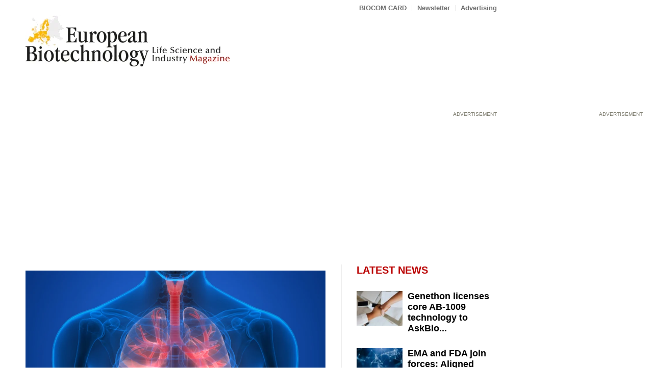

--- FILE ---
content_type: text/html; charset=UTF-8
request_url: https://european-biotechnology.com/latest-news/26m-for-cystic-fibrosis-drug-trial/
body_size: 29353
content:
<!DOCTYPE html>
<html lang="en-US" class="html_stretched responsive av-preloader-disabled  html_header_top html_logo_left html_bottom_nav_header html_menu_left html_large html_header_sticky html_header_shrinking html_header_topbar_active html_mobile_menu_tablet html_header_searchicon html_content_align_center html_header_unstick_top html_header_stretch_disabled html_minimal_header html_elegant-blog html_modern-blog html_av-overlay-side html_av-overlay-side-classic html_av-submenu-noclone html_entry_id_2248 av-cookies-no-cookie-consent av-no-preview av-default-lightbox html_text_menu_active av-mobile-menu-switch-default">
<head>
<meta charset="UTF-8" />
<script type="text/javascript">
/* <![CDATA[ */
var gform;gform||(document.addEventListener("gform_main_scripts_loaded",function(){gform.scriptsLoaded=!0}),document.addEventListener("gform/theme/scripts_loaded",function(){gform.themeScriptsLoaded=!0}),window.addEventListener("DOMContentLoaded",function(){gform.domLoaded=!0}),gform={domLoaded:!1,scriptsLoaded:!1,themeScriptsLoaded:!1,isFormEditor:()=>"function"==typeof InitializeEditor,callIfLoaded:function(o){return!(!gform.domLoaded||!gform.scriptsLoaded||!gform.themeScriptsLoaded&&!gform.isFormEditor()||(gform.isFormEditor()&&console.warn("The use of gform.initializeOnLoaded() is deprecated in the form editor context and will be removed in Gravity Forms 3.1."),o(),0))},initializeOnLoaded:function(o){gform.callIfLoaded(o)||(document.addEventListener("gform_main_scripts_loaded",()=>{gform.scriptsLoaded=!0,gform.callIfLoaded(o)}),document.addEventListener("gform/theme/scripts_loaded",()=>{gform.themeScriptsLoaded=!0,gform.callIfLoaded(o)}),window.addEventListener("DOMContentLoaded",()=>{gform.domLoaded=!0,gform.callIfLoaded(o)}))},hooks:{action:{},filter:{}},addAction:function(o,r,e,t){gform.addHook("action",o,r,e,t)},addFilter:function(o,r,e,t){gform.addHook("filter",o,r,e,t)},doAction:function(o){gform.doHook("action",o,arguments)},applyFilters:function(o){return gform.doHook("filter",o,arguments)},removeAction:function(o,r){gform.removeHook("action",o,r)},removeFilter:function(o,r,e){gform.removeHook("filter",o,r,e)},addHook:function(o,r,e,t,n){null==gform.hooks[o][r]&&(gform.hooks[o][r]=[]);var d=gform.hooks[o][r];null==n&&(n=r+"_"+d.length),gform.hooks[o][r].push({tag:n,callable:e,priority:t=null==t?10:t})},doHook:function(r,o,e){var t;if(e=Array.prototype.slice.call(e,1),null!=gform.hooks[r][o]&&((o=gform.hooks[r][o]).sort(function(o,r){return o.priority-r.priority}),o.forEach(function(o){"function"!=typeof(t=o.callable)&&(t=window[t]),"action"==r?t.apply(null,e):e[0]=t.apply(null,e)})),"filter"==r)return e[0]},removeHook:function(o,r,t,n){var e;null!=gform.hooks[o][r]&&(e=(e=gform.hooks[o][r]).filter(function(o,r,e){return!!(null!=n&&n!=o.tag||null!=t&&t!=o.priority)}),gform.hooks[o][r]=e)}});
/* ]]> */
</script>



<!-- mobile setting -->
<meta name="viewport" content="width=device-width, initial-scale=1">

<!-- Scripts/CSS and wp_head hook -->
<!-- Manifest added by SuperPWA - Progressive Web Apps Plugin For WordPress -->
<link rel="manifest" href="/superpwa-manifest.json">
<meta name="theme-color" content="#D5E0EB">
<!-- / SuperPWA.com -->
<meta name='robots' content='index, follow, max-image-preview:large, max-snippet:-1, max-video-preview:-1' />

	<!-- This site is optimized with the Yoast SEO plugin v26.4 - https://yoast.com/wordpress/plugins/seo/ -->
	<title>£26m for Cystic Fibrosis Drug Trial - European Biotechnology Magazine</title>
	<meta name="description" content="Enterprise Therapeutics Ltd. has raised £26m for the Phase IIa trial of ETD001, a novel cystic fibrosis treatment, with investment led by Panakes Partners and participation from existing investors." />
	<link rel="canonical" href="https://european-biotechnology.com/latest-news/26m-for-cystic-fibrosis-drug-trial/" />
	<meta property="og:locale" content="en_US" />
	<meta property="og:type" content="article" />
	<meta property="og:title" content="£26m for Cystic Fibrosis Drug Trial - European Biotechnology Magazine" />
	<meta property="og:description" content="Enterprise Therapeutics Ltd. has raised £26m for the Phase IIa trial of ETD001, a novel cystic fibrosis treatment, with investment led by Panakes Partners and participation from existing investors." />
	<meta property="og:url" content="https://european-biotechnology.com/latest-news/26m-for-cystic-fibrosis-drug-trial/" />
	<meta property="og:site_name" content="European Biotechnology Magazine" />
	<meta property="article:published_time" content="2024-01-30T09:39:17+00:00" />
	<meta property="article:modified_time" content="2024-07-08T12:56:13+00:00" />
	<meta property="og:image" content="https://european-biotechnology.com/wp-content/uploads/2024/04/RS5839_AdobeStock_106609932_1_-1030x579.jpeg" />
	<meta property="og:image:width" content="1030" />
	<meta property="og:image:height" content="579" />
	<meta property="og:image:type" content="image/jpeg" />
	<meta name="author" content="Uta Mommert" />
	<meta name="twitter:card" content="summary_large_image" />
	<meta name="twitter:label1" content="Written by" />
	<meta name="twitter:data1" content="Uta Mommert" />
	<meta name="twitter:label2" content="Est. reading time" />
	<meta name="twitter:data2" content="3 minutes" />
	<script type="application/ld+json" class="yoast-schema-graph">{"@context":"https://schema.org","@graph":[{"@type":"NewsArticle","@id":"https://european-biotechnology.com/latest-news/26m-for-cystic-fibrosis-drug-trial/#article","isPartOf":{"@id":"https://european-biotechnology.com/latest-news/26m-for-cystic-fibrosis-drug-trial/"},"author":{"name":"Uta Mommert","@id":"https://european-biotechnology.com/#/schema/person/fc394e1ac82885d80a7de463309d274d"},"headline":"£26m for Cystic Fibrosis Drug Trial","datePublished":"2024-01-30T09:39:17+00:00","dateModified":"2024-07-08T12:56:13+00:00","mainEntityOfPage":{"@id":"https://european-biotechnology.com/latest-news/26m-for-cystic-fibrosis-drug-trial/"},"wordCount":521,"publisher":{"@id":"https://european-biotechnology.com/#organization"},"image":{"@id":"https://european-biotechnology.com/latest-news/26m-for-cystic-fibrosis-drug-trial/#primaryimage"},"thumbnailUrl":"https://european-biotechnology.com/wp-content/uploads/2024/04/RS5839_AdobeStock_106609932_1_-scaled.jpeg","keywords":["CRO","cystic fibrosis","Drug development","Enterprise","financing","Panakes","trial"],"articleSection":["Latest News"],"inLanguage":"en-US"},{"@type":"WebPage","@id":"https://european-biotechnology.com/latest-news/26m-for-cystic-fibrosis-drug-trial/","url":"https://european-biotechnology.com/latest-news/26m-for-cystic-fibrosis-drug-trial/","name":"£26m for Cystic Fibrosis Drug Trial - European Biotechnology Magazine","isPartOf":{"@id":"https://european-biotechnology.com/#website"},"primaryImageOfPage":{"@id":"https://european-biotechnology.com/latest-news/26m-for-cystic-fibrosis-drug-trial/#primaryimage"},"image":{"@id":"https://european-biotechnology.com/latest-news/26m-for-cystic-fibrosis-drug-trial/#primaryimage"},"thumbnailUrl":"https://european-biotechnology.com/wp-content/uploads/2024/04/RS5839_AdobeStock_106609932_1_-scaled.jpeg","datePublished":"2024-01-30T09:39:17+00:00","dateModified":"2024-07-08T12:56:13+00:00","description":"Enterprise Therapeutics Ltd. has raised £26m for the Phase IIa trial of ETD001, a novel cystic fibrosis treatment, with investment led by Panakes Partners and participation from existing investors.","breadcrumb":{"@id":"https://european-biotechnology.com/latest-news/26m-for-cystic-fibrosis-drug-trial/#breadcrumb"},"inLanguage":"en-US","potentialAction":[{"@type":"ReadAction","target":["https://european-biotechnology.com/latest-news/26m-for-cystic-fibrosis-drug-trial/"]}]},{"@type":"ImageObject","inLanguage":"en-US","@id":"https://european-biotechnology.com/latest-news/26m-for-cystic-fibrosis-drug-trial/#primaryimage","url":"https://european-biotechnology.com/wp-content/uploads/2024/04/RS5839_AdobeStock_106609932_1_-scaled.jpeg","contentUrl":"https://european-biotechnology.com/wp-content/uploads/2024/04/RS5839_AdobeStock_106609932_1_-scaled.jpeg","width":2560,"height":1440,"caption":"© magicmine - stock.adobe.com"},{"@type":"BreadcrumbList","@id":"https://european-biotechnology.com/latest-news/26m-for-cystic-fibrosis-drug-trial/#breadcrumb","itemListElement":[{"@type":"ListItem","position":1,"name":"Home","item":"https://european-biotechnology.com/"},{"@type":"ListItem","position":2,"name":"All posts","item":"https://european-biotechnology.com/all-posts/"},{"@type":"ListItem","position":3,"name":"£26m for Cystic Fibrosis Drug Trial"}]},{"@type":"WebSite","@id":"https://european-biotechnology.com/#website","url":"https://european-biotechnology.com/","name":"European Biotechnology Magazine","description":"","publisher":{"@id":"https://european-biotechnology.com/#organization"},"potentialAction":[{"@type":"SearchAction","target":{"@type":"EntryPoint","urlTemplate":"https://european-biotechnology.com/?s={search_term_string}"},"query-input":{"@type":"PropertyValueSpecification","valueRequired":true,"valueName":"search_term_string"}}],"inLanguage":"en-US"},{"@type":"Organization","@id":"https://european-biotechnology.com/#organization","name":"European Biotechnology Magazine","url":"https://european-biotechnology.com/","logo":{"@type":"ImageObject","inLanguage":"en-US","@id":"https://european-biotechnology.com/#/schema/logo/image/","url":"https://european-biotechnology.com/wp-content/uploads/2024/07/EBM_quer_Logo_2022_512px_quad.png","contentUrl":"https://european-biotechnology.com/wp-content/uploads/2024/07/EBM_quer_Logo_2022_512px_quad.png","width":512,"height":512,"caption":"European Biotechnology Magazine"},"image":{"@id":"https://european-biotechnology.com/#/schema/logo/image/"}},{"@type":"Person","@id":"https://european-biotechnology.com/#/schema/person/fc394e1ac82885d80a7de463309d274d","name":"Uta Mommert","url":"https://european-biotechnology.com/author/u-mommert/"}]}</script>
	<!-- / Yoast SEO plugin. -->


<link rel="alternate" type="application/rss+xml" title="European Biotechnology Magazine &raquo; Feed" href="https://european-biotechnology.com/feed/" />
<link rel="alternate" type="application/rss+xml" title="European Biotechnology Magazine &raquo; Comments Feed" href="https://european-biotechnology.com/comments/feed/" />
<link rel="alternate" type="text/calendar" title="European Biotechnology Magazine &raquo; iCal Feed" href="https://european-biotechnology.com/highlights/?ical=1" />
<link rel="alternate" title="oEmbed (JSON)" type="application/json+oembed" href="https://european-biotechnology.com/wp-json/oembed/1.0/embed?url=https%3A%2F%2Feuropean-biotechnology.com%2Flatest-news%2F26m-for-cystic-fibrosis-drug-trial%2F" />
<link rel="alternate" title="oEmbed (XML)" type="text/xml+oembed" href="https://european-biotechnology.com/wp-json/oembed/1.0/embed?url=https%3A%2F%2Feuropean-biotechnology.com%2Flatest-news%2F26m-for-cystic-fibrosis-drug-trial%2F&#038;format=xml" />
<style id='wp-img-auto-sizes-contain-inline-css' type='text/css'>
img:is([sizes=auto i],[sizes^="auto," i]){contain-intrinsic-size:3000px 1500px}
/*# sourceURL=wp-img-auto-sizes-contain-inline-css */
</style>
<style id='wp-emoji-styles-inline-css' type='text/css'>

	img.wp-smiley, img.emoji {
		display: inline !important;
		border: none !important;
		box-shadow: none !important;
		height: 1em !important;
		width: 1em !important;
		margin: 0 0.07em !important;
		vertical-align: -0.1em !important;
		background: none !important;
		padding: 0 !important;
	}
/*# sourceURL=wp-emoji-styles-inline-css */
</style>
<link rel='stylesheet' id='wp-block-library-css' href='https://european-biotechnology.com/wp-includes/css/dist/block-library/style.min.css?ver=6.9' type='text/css' media='all' />
<style id='global-styles-inline-css' type='text/css'>
:root{--wp--preset--aspect-ratio--square: 1;--wp--preset--aspect-ratio--4-3: 4/3;--wp--preset--aspect-ratio--3-4: 3/4;--wp--preset--aspect-ratio--3-2: 3/2;--wp--preset--aspect-ratio--2-3: 2/3;--wp--preset--aspect-ratio--16-9: 16/9;--wp--preset--aspect-ratio--9-16: 9/16;--wp--preset--color--black: #000000;--wp--preset--color--cyan-bluish-gray: #abb8c3;--wp--preset--color--white: #ffffff;--wp--preset--color--pale-pink: #f78da7;--wp--preset--color--vivid-red: #cf2e2e;--wp--preset--color--luminous-vivid-orange: #ff6900;--wp--preset--color--luminous-vivid-amber: #fcb900;--wp--preset--color--light-green-cyan: #7bdcb5;--wp--preset--color--vivid-green-cyan: #00d084;--wp--preset--color--pale-cyan-blue: #8ed1fc;--wp--preset--color--vivid-cyan-blue: #0693e3;--wp--preset--color--vivid-purple: #9b51e0;--wp--preset--color--metallic-red: #b02b2c;--wp--preset--color--maximum-yellow-red: #edae44;--wp--preset--color--yellow-sun: #eeee22;--wp--preset--color--palm-leaf: #83a846;--wp--preset--color--aero: #7bb0e7;--wp--preset--color--old-lavender: #745f7e;--wp--preset--color--steel-teal: #5f8789;--wp--preset--color--raspberry-pink: #d65799;--wp--preset--color--medium-turquoise: #4ecac2;--wp--preset--gradient--vivid-cyan-blue-to-vivid-purple: linear-gradient(135deg,rgb(6,147,227) 0%,rgb(155,81,224) 100%);--wp--preset--gradient--light-green-cyan-to-vivid-green-cyan: linear-gradient(135deg,rgb(122,220,180) 0%,rgb(0,208,130) 100%);--wp--preset--gradient--luminous-vivid-amber-to-luminous-vivid-orange: linear-gradient(135deg,rgb(252,185,0) 0%,rgb(255,105,0) 100%);--wp--preset--gradient--luminous-vivid-orange-to-vivid-red: linear-gradient(135deg,rgb(255,105,0) 0%,rgb(207,46,46) 100%);--wp--preset--gradient--very-light-gray-to-cyan-bluish-gray: linear-gradient(135deg,rgb(238,238,238) 0%,rgb(169,184,195) 100%);--wp--preset--gradient--cool-to-warm-spectrum: linear-gradient(135deg,rgb(74,234,220) 0%,rgb(151,120,209) 20%,rgb(207,42,186) 40%,rgb(238,44,130) 60%,rgb(251,105,98) 80%,rgb(254,248,76) 100%);--wp--preset--gradient--blush-light-purple: linear-gradient(135deg,rgb(255,206,236) 0%,rgb(152,150,240) 100%);--wp--preset--gradient--blush-bordeaux: linear-gradient(135deg,rgb(254,205,165) 0%,rgb(254,45,45) 50%,rgb(107,0,62) 100%);--wp--preset--gradient--luminous-dusk: linear-gradient(135deg,rgb(255,203,112) 0%,rgb(199,81,192) 50%,rgb(65,88,208) 100%);--wp--preset--gradient--pale-ocean: linear-gradient(135deg,rgb(255,245,203) 0%,rgb(182,227,212) 50%,rgb(51,167,181) 100%);--wp--preset--gradient--electric-grass: linear-gradient(135deg,rgb(202,248,128) 0%,rgb(113,206,126) 100%);--wp--preset--gradient--midnight: linear-gradient(135deg,rgb(2,3,129) 0%,rgb(40,116,252) 100%);--wp--preset--font-size--small: 1rem;--wp--preset--font-size--medium: 1.125rem;--wp--preset--font-size--large: 1.75rem;--wp--preset--font-size--x-large: clamp(1.75rem, 3vw, 2.25rem);--wp--preset--spacing--20: 0.44rem;--wp--preset--spacing--30: 0.67rem;--wp--preset--spacing--40: 1rem;--wp--preset--spacing--50: 1.5rem;--wp--preset--spacing--60: 2.25rem;--wp--preset--spacing--70: 3.38rem;--wp--preset--spacing--80: 5.06rem;--wp--preset--shadow--natural: 6px 6px 9px rgba(0, 0, 0, 0.2);--wp--preset--shadow--deep: 12px 12px 50px rgba(0, 0, 0, 0.4);--wp--preset--shadow--sharp: 6px 6px 0px rgba(0, 0, 0, 0.2);--wp--preset--shadow--outlined: 6px 6px 0px -3px rgb(255, 255, 255), 6px 6px rgb(0, 0, 0);--wp--preset--shadow--crisp: 6px 6px 0px rgb(0, 0, 0);}:root { --wp--style--global--content-size: 800px;--wp--style--global--wide-size: 1130px; }:where(body) { margin: 0; }.wp-site-blocks > .alignleft { float: left; margin-right: 2em; }.wp-site-blocks > .alignright { float: right; margin-left: 2em; }.wp-site-blocks > .aligncenter { justify-content: center; margin-left: auto; margin-right: auto; }:where(.is-layout-flex){gap: 0.5em;}:where(.is-layout-grid){gap: 0.5em;}.is-layout-flow > .alignleft{float: left;margin-inline-start: 0;margin-inline-end: 2em;}.is-layout-flow > .alignright{float: right;margin-inline-start: 2em;margin-inline-end: 0;}.is-layout-flow > .aligncenter{margin-left: auto !important;margin-right: auto !important;}.is-layout-constrained > .alignleft{float: left;margin-inline-start: 0;margin-inline-end: 2em;}.is-layout-constrained > .alignright{float: right;margin-inline-start: 2em;margin-inline-end: 0;}.is-layout-constrained > .aligncenter{margin-left: auto !important;margin-right: auto !important;}.is-layout-constrained > :where(:not(.alignleft):not(.alignright):not(.alignfull)){max-width: var(--wp--style--global--content-size);margin-left: auto !important;margin-right: auto !important;}.is-layout-constrained > .alignwide{max-width: var(--wp--style--global--wide-size);}body .is-layout-flex{display: flex;}.is-layout-flex{flex-wrap: wrap;align-items: center;}.is-layout-flex > :is(*, div){margin: 0;}body .is-layout-grid{display: grid;}.is-layout-grid > :is(*, div){margin: 0;}body{padding-top: 0px;padding-right: 0px;padding-bottom: 0px;padding-left: 0px;}a:where(:not(.wp-element-button)){text-decoration: underline;}:root :where(.wp-element-button, .wp-block-button__link){background-color: #32373c;border-width: 0;color: #fff;font-family: inherit;font-size: inherit;font-style: inherit;font-weight: inherit;letter-spacing: inherit;line-height: inherit;padding-top: calc(0.667em + 2px);padding-right: calc(1.333em + 2px);padding-bottom: calc(0.667em + 2px);padding-left: calc(1.333em + 2px);text-decoration: none;text-transform: inherit;}.has-black-color{color: var(--wp--preset--color--black) !important;}.has-cyan-bluish-gray-color{color: var(--wp--preset--color--cyan-bluish-gray) !important;}.has-white-color{color: var(--wp--preset--color--white) !important;}.has-pale-pink-color{color: var(--wp--preset--color--pale-pink) !important;}.has-vivid-red-color{color: var(--wp--preset--color--vivid-red) !important;}.has-luminous-vivid-orange-color{color: var(--wp--preset--color--luminous-vivid-orange) !important;}.has-luminous-vivid-amber-color{color: var(--wp--preset--color--luminous-vivid-amber) !important;}.has-light-green-cyan-color{color: var(--wp--preset--color--light-green-cyan) !important;}.has-vivid-green-cyan-color{color: var(--wp--preset--color--vivid-green-cyan) !important;}.has-pale-cyan-blue-color{color: var(--wp--preset--color--pale-cyan-blue) !important;}.has-vivid-cyan-blue-color{color: var(--wp--preset--color--vivid-cyan-blue) !important;}.has-vivid-purple-color{color: var(--wp--preset--color--vivid-purple) !important;}.has-metallic-red-color{color: var(--wp--preset--color--metallic-red) !important;}.has-maximum-yellow-red-color{color: var(--wp--preset--color--maximum-yellow-red) !important;}.has-yellow-sun-color{color: var(--wp--preset--color--yellow-sun) !important;}.has-palm-leaf-color{color: var(--wp--preset--color--palm-leaf) !important;}.has-aero-color{color: var(--wp--preset--color--aero) !important;}.has-old-lavender-color{color: var(--wp--preset--color--old-lavender) !important;}.has-steel-teal-color{color: var(--wp--preset--color--steel-teal) !important;}.has-raspberry-pink-color{color: var(--wp--preset--color--raspberry-pink) !important;}.has-medium-turquoise-color{color: var(--wp--preset--color--medium-turquoise) !important;}.has-black-background-color{background-color: var(--wp--preset--color--black) !important;}.has-cyan-bluish-gray-background-color{background-color: var(--wp--preset--color--cyan-bluish-gray) !important;}.has-white-background-color{background-color: var(--wp--preset--color--white) !important;}.has-pale-pink-background-color{background-color: var(--wp--preset--color--pale-pink) !important;}.has-vivid-red-background-color{background-color: var(--wp--preset--color--vivid-red) !important;}.has-luminous-vivid-orange-background-color{background-color: var(--wp--preset--color--luminous-vivid-orange) !important;}.has-luminous-vivid-amber-background-color{background-color: var(--wp--preset--color--luminous-vivid-amber) !important;}.has-light-green-cyan-background-color{background-color: var(--wp--preset--color--light-green-cyan) !important;}.has-vivid-green-cyan-background-color{background-color: var(--wp--preset--color--vivid-green-cyan) !important;}.has-pale-cyan-blue-background-color{background-color: var(--wp--preset--color--pale-cyan-blue) !important;}.has-vivid-cyan-blue-background-color{background-color: var(--wp--preset--color--vivid-cyan-blue) !important;}.has-vivid-purple-background-color{background-color: var(--wp--preset--color--vivid-purple) !important;}.has-metallic-red-background-color{background-color: var(--wp--preset--color--metallic-red) !important;}.has-maximum-yellow-red-background-color{background-color: var(--wp--preset--color--maximum-yellow-red) !important;}.has-yellow-sun-background-color{background-color: var(--wp--preset--color--yellow-sun) !important;}.has-palm-leaf-background-color{background-color: var(--wp--preset--color--palm-leaf) !important;}.has-aero-background-color{background-color: var(--wp--preset--color--aero) !important;}.has-old-lavender-background-color{background-color: var(--wp--preset--color--old-lavender) !important;}.has-steel-teal-background-color{background-color: var(--wp--preset--color--steel-teal) !important;}.has-raspberry-pink-background-color{background-color: var(--wp--preset--color--raspberry-pink) !important;}.has-medium-turquoise-background-color{background-color: var(--wp--preset--color--medium-turquoise) !important;}.has-black-border-color{border-color: var(--wp--preset--color--black) !important;}.has-cyan-bluish-gray-border-color{border-color: var(--wp--preset--color--cyan-bluish-gray) !important;}.has-white-border-color{border-color: var(--wp--preset--color--white) !important;}.has-pale-pink-border-color{border-color: var(--wp--preset--color--pale-pink) !important;}.has-vivid-red-border-color{border-color: var(--wp--preset--color--vivid-red) !important;}.has-luminous-vivid-orange-border-color{border-color: var(--wp--preset--color--luminous-vivid-orange) !important;}.has-luminous-vivid-amber-border-color{border-color: var(--wp--preset--color--luminous-vivid-amber) !important;}.has-light-green-cyan-border-color{border-color: var(--wp--preset--color--light-green-cyan) !important;}.has-vivid-green-cyan-border-color{border-color: var(--wp--preset--color--vivid-green-cyan) !important;}.has-pale-cyan-blue-border-color{border-color: var(--wp--preset--color--pale-cyan-blue) !important;}.has-vivid-cyan-blue-border-color{border-color: var(--wp--preset--color--vivid-cyan-blue) !important;}.has-vivid-purple-border-color{border-color: var(--wp--preset--color--vivid-purple) !important;}.has-metallic-red-border-color{border-color: var(--wp--preset--color--metallic-red) !important;}.has-maximum-yellow-red-border-color{border-color: var(--wp--preset--color--maximum-yellow-red) !important;}.has-yellow-sun-border-color{border-color: var(--wp--preset--color--yellow-sun) !important;}.has-palm-leaf-border-color{border-color: var(--wp--preset--color--palm-leaf) !important;}.has-aero-border-color{border-color: var(--wp--preset--color--aero) !important;}.has-old-lavender-border-color{border-color: var(--wp--preset--color--old-lavender) !important;}.has-steel-teal-border-color{border-color: var(--wp--preset--color--steel-teal) !important;}.has-raspberry-pink-border-color{border-color: var(--wp--preset--color--raspberry-pink) !important;}.has-medium-turquoise-border-color{border-color: var(--wp--preset--color--medium-turquoise) !important;}.has-vivid-cyan-blue-to-vivid-purple-gradient-background{background: var(--wp--preset--gradient--vivid-cyan-blue-to-vivid-purple) !important;}.has-light-green-cyan-to-vivid-green-cyan-gradient-background{background: var(--wp--preset--gradient--light-green-cyan-to-vivid-green-cyan) !important;}.has-luminous-vivid-amber-to-luminous-vivid-orange-gradient-background{background: var(--wp--preset--gradient--luminous-vivid-amber-to-luminous-vivid-orange) !important;}.has-luminous-vivid-orange-to-vivid-red-gradient-background{background: var(--wp--preset--gradient--luminous-vivid-orange-to-vivid-red) !important;}.has-very-light-gray-to-cyan-bluish-gray-gradient-background{background: var(--wp--preset--gradient--very-light-gray-to-cyan-bluish-gray) !important;}.has-cool-to-warm-spectrum-gradient-background{background: var(--wp--preset--gradient--cool-to-warm-spectrum) !important;}.has-blush-light-purple-gradient-background{background: var(--wp--preset--gradient--blush-light-purple) !important;}.has-blush-bordeaux-gradient-background{background: var(--wp--preset--gradient--blush-bordeaux) !important;}.has-luminous-dusk-gradient-background{background: var(--wp--preset--gradient--luminous-dusk) !important;}.has-pale-ocean-gradient-background{background: var(--wp--preset--gradient--pale-ocean) !important;}.has-electric-grass-gradient-background{background: var(--wp--preset--gradient--electric-grass) !important;}.has-midnight-gradient-background{background: var(--wp--preset--gradient--midnight) !important;}.has-small-font-size{font-size: var(--wp--preset--font-size--small) !important;}.has-medium-font-size{font-size: var(--wp--preset--font-size--medium) !important;}.has-large-font-size{font-size: var(--wp--preset--font-size--large) !important;}.has-x-large-font-size{font-size: var(--wp--preset--font-size--x-large) !important;}
/*# sourceURL=global-styles-inline-css */
</style>

<link rel='stylesheet' id='avia-merged-styles-css' href='https://european-biotechnology.com/wp-content/uploads/dynamic_avia/avia-merged-styles-78d2778e1549f6ff5c465ad9d16e261e---69636c047352f.css' type='text/css' media='all' />
<script type="text/javascript" src="https://european-biotechnology.com/wp-content/uploads/dynamic_avia/avia-head-scripts-b9724be3be0dd60cc1f7f8f542ef389e---69636c04856db.js" id="avia-head-scripts-js"></script>
<link rel="https://api.w.org/" href="https://european-biotechnology.com/wp-json/" /><link rel="alternate" title="JSON" type="application/json" href="https://european-biotechnology.com/wp-json/wp/v2/posts/2248" /><link rel="EditURI" type="application/rsd+xml" title="RSD" href="https://european-biotechnology.com/xmlrpc.php?rsd" />
<meta name="generator" content="WordPress 6.9" />
<link rel='shortlink' href='https://european-biotechnology.com/?p=2248' />
  <script src="https://cdn.onesignal.com/sdks/web/v16/OneSignalSDK.page.js" defer></script>
  <script>
          window.OneSignalDeferred = window.OneSignalDeferred || [];
          OneSignalDeferred.push(async function(OneSignal) {
            await OneSignal.init({
              appId: "8f975865-cb1a-40d7-88f7-6f2949d3f47c",
              serviceWorkerOverrideForTypical: true,
              path: "https://european-biotechnology.com/wp-content/plugins/onesignal-free-web-push-notifications/sdk_files/",
              serviceWorkerParam: { scope: "/wp-content/plugins/onesignal-free-web-push-notifications/sdk_files/push/onesignal/" },
              serviceWorkerPath: "OneSignalSDKWorker.js",
            });
          });

          // Unregister the legacy OneSignal service worker to prevent scope conflicts
          if (navigator.serviceWorker) {
            navigator.serviceWorker.getRegistrations().then((registrations) => {
              // Iterate through all registered service workers
              registrations.forEach((registration) => {
                // Check the script URL to identify the specific service worker
                if (registration.active && registration.active.scriptURL.includes('OneSignalSDKWorker.js.php')) {
                  // Unregister the service worker
                  registration.unregister().then((success) => {
                    if (success) {
                      console.log('OneSignalSW: Successfully unregistered:', registration.active.scriptURL);
                    } else {
                      console.log('OneSignalSW: Failed to unregister:', registration.active.scriptURL);
                    }
                  });
                }
              });
            }).catch((error) => {
              console.error('Error fetching service worker registrations:', error);
            });
        }
        </script>
<meta name="tec-api-version" content="v1"><meta name="tec-api-origin" content="https://european-biotechnology.com"><link rel="alternate" href="https://european-biotechnology.com/wp-json/tribe/events/v1/" />
<!-- Matomo -->
<script>
  var _paq = window._paq = window._paq || [];
  /* tracker methods like "setCustomDimension" should be called before "trackPageView" */
  _paq.push(["setCookieDomain", "*.european-biotechnology.com"]);
  _paq.push(["setDomains", ["*.european-biotechnology.com"]]);
  _paq.push(["enableCrossDomainLinking"]);
  _paq.push(["setExcludedQueryParams", ["no_cache"]]);
  _paq.push(['trackPageView']);
  _paq.push(['enableLinkTracking']);
  (function() {
    var u="https://stats.biocom-intra.de/";
    _paq.push(['setTrackerUrl', u+'matomo.php']);
    _paq.push(['setSiteId', '3']);
    var d=document, g=d.createElement('script'), s=d.getElementsByTagName('script')[0];
    g.async=true; g.src=u+'matomo.js'; s.parentNode.insertBefore(g,s);
  })();
</script>
<noscript><p><img src="https://stats.biocom-intra.de/matomo.php?idsite=3&amp;rec=1" style="border:0;" alt="" /></p></noscript>
<!-- End Matomo Code -->


<link rel="icon" href="/wp-content/uploads/2024/03/EB_400x400-80x80.png" type="image/png">
<!--[if lt IE 9]><script src="https://european-biotechnology.com/wp-content/themes/enfold/js/html5shiv.js"></script><![endif]--><link rel="profile" href="https://gmpg.org/xfn/11" />
<link rel="alternate" type="application/rss+xml" title="European Biotechnology Magazine RSS2 Feed" href="https://european-biotechnology.com/feed/" />
<link rel="pingback" href="https://european-biotechnology.com/xmlrpc.php" />
<meta name="redi-version" content="1.2.7" />
<!-- To speed up the rendering and to display the site as fast as possible to the user we include some styles and scripts for above the fold content inline -->
<script type="text/javascript">'use strict';var avia_is_mobile=!1;if(/Android|webOS|iPhone|iPad|iPod|BlackBerry|IEMobile|Opera Mini/i.test(navigator.userAgent)&&'ontouchstart' in document.documentElement){avia_is_mobile=!0;document.documentElement.className+=' avia_mobile '}
else{document.documentElement.className+=' avia_desktop '};document.documentElement.className+=' js_active ';(function(){var e=['-webkit-','-moz-','-ms-',''],n='',o=!1,a=!1;for(var t in e){if(e[t]+'transform' in document.documentElement.style){o=!0;n=e[t]+'transform'};if(e[t]+'perspective' in document.documentElement.style){a=!0}};if(o){document.documentElement.className+=' avia_transform '};if(a){document.documentElement.className+=' avia_transform3d '};if(typeof document.getElementsByClassName=='function'&&typeof document.documentElement.getBoundingClientRect=='function'&&avia_is_mobile==!1){if(n&&window.innerHeight>0){setTimeout(function(){var e=0,o={},a=0,t=document.getElementsByClassName('av-parallax'),i=window.pageYOffset||document.documentElement.scrollTop;for(e=0;e<t.length;e++){t[e].style.top='0px';o=t[e].getBoundingClientRect();a=Math.ceil((window.innerHeight+i-o.top)*0.3);t[e].style[n]='translate(0px, '+a+'px)';t[e].style.top='auto';t[e].className+=' enabled-parallax '}},50)}}})();</script><link rel="icon" href="https://european-biotechnology.com/wp-content/uploads/2024/07/cropped-EB_400x400-32x32.gif" sizes="32x32" />
<link rel="icon" href="https://european-biotechnology.com/wp-content/uploads/2024/07/cropped-EB_400x400-192x192.gif" sizes="192x192" />
<link rel="apple-touch-icon" href="https://european-biotechnology.com/wp-content/uploads/2024/07/cropped-EB_400x400-180x180.gif" />
<meta name="msapplication-TileImage" content="https://european-biotechnology.com/wp-content/uploads/2024/07/cropped-EB_400x400-270x270.gif" />
		<style type="text/css" id="wp-custom-css">
			#biocom_logo {
    display: none !important;
}		</style>
		<style type="text/css">
		@font-face {font-family: 'entypo-fontello-enfold'; font-weight: normal; font-style: normal; font-display: auto;
		src: url('https://european-biotechnology.com/wp-content/themes/enfold/config-templatebuilder/avia-template-builder/assets/fonts/entypo-fontello-enfold/entypo-fontello-enfold.woff2') format('woff2'),
		url('https://european-biotechnology.com/wp-content/themes/enfold/config-templatebuilder/avia-template-builder/assets/fonts/entypo-fontello-enfold/entypo-fontello-enfold.woff') format('woff'),
		url('https://european-biotechnology.com/wp-content/themes/enfold/config-templatebuilder/avia-template-builder/assets/fonts/entypo-fontello-enfold/entypo-fontello-enfold.ttf') format('truetype'),
		url('https://european-biotechnology.com/wp-content/themes/enfold/config-templatebuilder/avia-template-builder/assets/fonts/entypo-fontello-enfold/entypo-fontello-enfold.svg#entypo-fontello-enfold') format('svg'),
		url('https://european-biotechnology.com/wp-content/themes/enfold/config-templatebuilder/avia-template-builder/assets/fonts/entypo-fontello-enfold/entypo-fontello-enfold.eot'),
		url('https://european-biotechnology.com/wp-content/themes/enfold/config-templatebuilder/avia-template-builder/assets/fonts/entypo-fontello-enfold/entypo-fontello-enfold.eot?#iefix') format('embedded-opentype');
		}

		#top .avia-font-entypo-fontello-enfold, body .avia-font-entypo-fontello-enfold, html body [data-av_iconfont='entypo-fontello-enfold']:before{ font-family: 'entypo-fontello-enfold'; }
		
		@font-face {font-family: 'entypo-fontello'; font-weight: normal; font-style: normal; font-display: auto;
		src: url('https://european-biotechnology.com/wp-content/themes/enfold/config-templatebuilder/avia-template-builder/assets/fonts/entypo-fontello/entypo-fontello.woff2') format('woff2'),
		url('https://european-biotechnology.com/wp-content/themes/enfold/config-templatebuilder/avia-template-builder/assets/fonts/entypo-fontello/entypo-fontello.woff') format('woff'),
		url('https://european-biotechnology.com/wp-content/themes/enfold/config-templatebuilder/avia-template-builder/assets/fonts/entypo-fontello/entypo-fontello.ttf') format('truetype'),
		url('https://european-biotechnology.com/wp-content/themes/enfold/config-templatebuilder/avia-template-builder/assets/fonts/entypo-fontello/entypo-fontello.svg#entypo-fontello') format('svg'),
		url('https://european-biotechnology.com/wp-content/themes/enfold/config-templatebuilder/avia-template-builder/assets/fonts/entypo-fontello/entypo-fontello.eot'),
		url('https://european-biotechnology.com/wp-content/themes/enfold/config-templatebuilder/avia-template-builder/assets/fonts/entypo-fontello/entypo-fontello.eot?#iefix') format('embedded-opentype');
		}

		#top .avia-font-entypo-fontello, body .avia-font-entypo-fontello, html body [data-av_iconfont='entypo-fontello']:before{ font-family: 'entypo-fontello'; }
		</style>

<!--
Debugging Info for Theme support: 

Theme: Enfold
Version: 7.1.2
Installed: enfold
AviaFramework Version: 5.6
AviaBuilder Version: 6.0
aviaElementManager Version: 1.0.1
- - - - - - - - - - -
ChildTheme: Enfold Child
ChildTheme Version: 1.2.1
ChildTheme Installed: enfold

- - - - - - - - - - -
ML:512-PU:89-PLA:31
WP:6.9
Compress: CSS:all theme files - JS:all theme files
Updates: enabled - unverified Envato token
PLAu:31
-->
<link rel='stylesheet' id='gravity_forms_theme_reset-css' href='https://european-biotechnology.com/wp-content/plugins/gravityforms/assets/css/dist/gravity-forms-theme-reset.min.css?ver=2.9.25' type='text/css' media='all' />
<link rel='stylesheet' id='gravity_forms_theme_foundation-css' href='https://european-biotechnology.com/wp-content/plugins/gravityforms/assets/css/dist/gravity-forms-theme-foundation.min.css?ver=2.9.25' type='text/css' media='all' />
<link rel='stylesheet' id='gravity_forms_theme_framework-css' href='https://european-biotechnology.com/wp-content/plugins/gravityforms/assets/css/dist/gravity-forms-theme-framework.min.css?ver=2.9.25' type='text/css' media='all' />
<link rel='stylesheet' id='gravity_forms_orbital_theme-css' href='https://european-biotechnology.com/wp-content/plugins/gravityforms/assets/css/dist/gravity-forms-orbital-theme.min.css?ver=2.9.25' type='text/css' media='all' />
<link rel='stylesheet' id='pfv_frontnd_style-css' href='https://european-biotechnology.com/wp-content/plugins/post-featured-video/includes/css/pfv-videopopup.css?ver=1.7' type='text/css' media='all' />
</head>


<body id="top" class="wp-singular post-template-default single single-post postid-2248 single-format-standard wp-theme-enfold wp-child-theme-enfold-child stretched avia-mobile-no-animations rtl_columns av-curtain-numeric helvetica neue-websave helvetica_neue tribe-no-js post-type-post category-latest-news post_tag-cro post_tag-cystic-fibrosis post_tag-drug-development post_tag-enterprise post_tag-financing post_tag-panakes post_tag-trial avia-responsive-images-support responsive-images-lightbox-support" itemscope="itemscope" itemtype="https://schema.org/WebPage" >

	<div class="skyscraper-ad ad">
    <div class="metainfo">
        <p>ADVERTISEMENT</p>
    </div>
	<!-- Revive Adserver Asynchronous JS Tag - Generated with Revive Adserver v5.2.1 -->
	<ins data-revive-zoneid="83" data-revive-id="a1f87796354140935a900a530822c3b6"></ins>
	<script async src="//ads.biocom.de/www/delivery/asyncjs.php"></script>
</div>	
	<div id="newsletter-footer-container" style="display: none;">
		<div id="newsletter-footer">
		<h2>Stay up to date every week with the european biotechnology newsletter.</h2>
			<div id="close-newsletter-footer">&#x2715;</div>
			
                <div class='gf_browser_chrome gform_wrapper gform-theme gform-theme--foundation gform-theme--framework gform-theme--orbital' data-form-theme='orbital' data-form-index='0' id='gform_wrapper_6' ><style>#gform_wrapper_6[data-form-index="0"].gform-theme,[data-parent-form="6_0"]{--gf-color-primary: #204ce5;--gf-color-primary-rgb: 32, 76, 229;--gf-color-primary-contrast: #fff;--gf-color-primary-contrast-rgb: 255, 255, 255;--gf-color-primary-darker: #001AB3;--gf-color-primary-lighter: #527EFF;--gf-color-secondary: #fff;--gf-color-secondary-rgb: 255, 255, 255;--gf-color-secondary-contrast: #112337;--gf-color-secondary-contrast-rgb: 17, 35, 55;--gf-color-secondary-darker: #F5F5F5;--gf-color-secondary-lighter: #FFFFFF;--gf-color-out-ctrl-light: rgba(17, 35, 55, 0.1);--gf-color-out-ctrl-light-rgb: 17, 35, 55;--gf-color-out-ctrl-light-darker: rgba(104, 110, 119, 0.35);--gf-color-out-ctrl-light-lighter: #F5F5F5;--gf-color-out-ctrl-dark: #585e6a;--gf-color-out-ctrl-dark-rgb: 88, 94, 106;--gf-color-out-ctrl-dark-darker: #112337;--gf-color-out-ctrl-dark-lighter: rgba(17, 35, 55, 0.65);--gf-color-in-ctrl: #fff;--gf-color-in-ctrl-rgb: 255, 255, 255;--gf-color-in-ctrl-contrast: #112337;--gf-color-in-ctrl-contrast-rgb: 17, 35, 55;--gf-color-in-ctrl-darker: #F5F5F5;--gf-color-in-ctrl-lighter: #FFFFFF;--gf-color-in-ctrl-primary: #204ce5;--gf-color-in-ctrl-primary-rgb: 32, 76, 229;--gf-color-in-ctrl-primary-contrast: #fff;--gf-color-in-ctrl-primary-contrast-rgb: 255, 255, 255;--gf-color-in-ctrl-primary-darker: #001AB3;--gf-color-in-ctrl-primary-lighter: #527EFF;--gf-color-in-ctrl-light: rgba(17, 35, 55, 0.1);--gf-color-in-ctrl-light-rgb: 17, 35, 55;--gf-color-in-ctrl-light-darker: rgba(104, 110, 119, 0.35);--gf-color-in-ctrl-light-lighter: #F5F5F5;--gf-color-in-ctrl-dark: #585e6a;--gf-color-in-ctrl-dark-rgb: 88, 94, 106;--gf-color-in-ctrl-dark-darker: #112337;--gf-color-in-ctrl-dark-lighter: rgba(17, 35, 55, 0.65);--gf-radius: 3px;--gf-font-size-secondary: 14px;--gf-font-size-tertiary: 13px;--gf-icon-ctrl-number: url("data:image/svg+xml,%3Csvg width='8' height='14' viewBox='0 0 8 14' fill='none' xmlns='http://www.w3.org/2000/svg'%3E%3Cpath fill-rule='evenodd' clip-rule='evenodd' d='M4 0C4.26522 5.96046e-08 4.51957 0.105357 4.70711 0.292893L7.70711 3.29289C8.09763 3.68342 8.09763 4.31658 7.70711 4.70711C7.31658 5.09763 6.68342 5.09763 6.29289 4.70711L4 2.41421L1.70711 4.70711C1.31658 5.09763 0.683417 5.09763 0.292893 4.70711C-0.0976311 4.31658 -0.097631 3.68342 0.292893 3.29289L3.29289 0.292893C3.48043 0.105357 3.73478 0 4 0ZM0.292893 9.29289C0.683417 8.90237 1.31658 8.90237 1.70711 9.29289L4 11.5858L6.29289 9.29289C6.68342 8.90237 7.31658 8.90237 7.70711 9.29289C8.09763 9.68342 8.09763 10.3166 7.70711 10.7071L4.70711 13.7071C4.31658 14.0976 3.68342 14.0976 3.29289 13.7071L0.292893 10.7071C-0.0976311 10.3166 -0.0976311 9.68342 0.292893 9.29289Z' fill='rgba(17, 35, 55, 0.65)'/%3E%3C/svg%3E");--gf-icon-ctrl-select: url("data:image/svg+xml,%3Csvg width='10' height='6' viewBox='0 0 10 6' fill='none' xmlns='http://www.w3.org/2000/svg'%3E%3Cpath fill-rule='evenodd' clip-rule='evenodd' d='M0.292893 0.292893C0.683417 -0.097631 1.31658 -0.097631 1.70711 0.292893L5 3.58579L8.29289 0.292893C8.68342 -0.0976311 9.31658 -0.0976311 9.70711 0.292893C10.0976 0.683417 10.0976 1.31658 9.70711 1.70711L5.70711 5.70711C5.31658 6.09763 4.68342 6.09763 4.29289 5.70711L0.292893 1.70711C-0.0976311 1.31658 -0.0976311 0.683418 0.292893 0.292893Z' fill='rgba(17, 35, 55, 0.65)'/%3E%3C/svg%3E");--gf-icon-ctrl-search: url("data:image/svg+xml,%3Csvg width='640' height='640' xmlns='http://www.w3.org/2000/svg'%3E%3Cpath d='M256 128c-70.692 0-128 57.308-128 128 0 70.691 57.308 128 128 128 70.691 0 128-57.309 128-128 0-70.692-57.309-128-128-128zM64 256c0-106.039 85.961-192 192-192s192 85.961 192 192c0 41.466-13.146 79.863-35.498 111.248l154.125 154.125c12.496 12.496 12.496 32.758 0 45.254s-32.758 12.496-45.254 0L367.248 412.502C335.862 434.854 297.467 448 256 448c-106.039 0-192-85.962-192-192z' fill='rgba(17, 35, 55, 0.65)'/%3E%3C/svg%3E");--gf-label-space-y-secondary: var(--gf-label-space-y-md-secondary);--gf-ctrl-border-color: #686e77;--gf-ctrl-size: var(--gf-ctrl-size-md);--gf-ctrl-label-color-primary: #112337;--gf-ctrl-label-color-secondary: #112337;--gf-ctrl-choice-size: var(--gf-ctrl-choice-size-md);--gf-ctrl-checkbox-check-size: var(--gf-ctrl-checkbox-check-size-md);--gf-ctrl-radio-check-size: var(--gf-ctrl-radio-check-size-md);--gf-ctrl-btn-font-size: var(--gf-ctrl-btn-font-size-md);--gf-ctrl-btn-padding-x: var(--gf-ctrl-btn-padding-x-md);--gf-ctrl-btn-size: var(--gf-ctrl-btn-size-md);--gf-ctrl-btn-border-color-secondary: #686e77;--gf-ctrl-file-btn-bg-color-hover: #EBEBEB;--gf-field-img-choice-size: var(--gf-field-img-choice-size-md);--gf-field-img-choice-card-space: var(--gf-field-img-choice-card-space-md);--gf-field-img-choice-check-ind-size: var(--gf-field-img-choice-check-ind-size-md);--gf-field-img-choice-check-ind-icon-size: var(--gf-field-img-choice-check-ind-icon-size-md);--gf-field-pg-steps-number-color: rgba(17, 35, 55, 0.8);}</style><div id='gf_6' class='gform_anchor' tabindex='-1'></div><form method='post' enctype='multipart/form-data' target='gform_ajax_frame_6' id='gform_6'  action='/latest-news/26m-for-cystic-fibrosis-drug-trial/#gf_6' data-formid='6' novalidate>
                        <div class='gform-body gform_body'><div id='gform_fields_6' class='gform_fields top_label form_sublabel_below description_below validation_below'><div id="field_6_5" class="gfield gfield--type-honeypot gform_validation_container field_sublabel_below gfield--has-description field_description_below field_validation_below gfield_visibility_visible"  ><label class='gfield_label gform-field-label' for='input_6_5'>Instagram</label><div class='ginput_container'><input name='input_5' id='input_6_5' type='text' value='' autocomplete='new-password'/></div><div class='gfield_description' id='gfield_description_6_5'>This field is for validation purposes and should be left unchanged.</div></div><div id="field_6_1" class="gfield gfield--type-email gfield--input-type-email gfield_contains_required field_sublabel_below gfield--no-description field_description_below hidden_label field_validation_below gfield_visibility_visible"  ><label class='gfield_label gform-field-label' for='input_6_1'>Email<span class="gfield_required"><span class="gfield_required gfield_required_text">(Required)</span></span></label><div class='ginput_container ginput_container_email'>
                            <input name='input_1' id='input_6_1' type='email' value='' class='large'   placeholder='Email' aria-required="true" aria-invalid="false"  />
                        </div></div><fieldset id="field_6_3" class="gfield gfield--type-checkbox gfield--type-choice gfield--input-type-checkbox gfield--width-full field_sublabel_below gfield--no-description field_description_below field_validation_below gfield_visibility_hidden"  ><div class="admin-hidden-markup"><i class="gform-icon gform-icon--hidden" aria-hidden="true" title="This field is hidden when viewing the form"></i><span>This field is hidden when viewing the form</span></div><legend class='gfield_label gform-field-label gfield_label_before_complex' >EBcom NL</legend><div class='ginput_container ginput_container_checkbox'><div class='gfield_checkbox ' id='input_6_3'><div class='gchoice gchoice_6_3_1'>
								<input class='gfield-choice-input' name='input_3.1' type='checkbox'  value='confirm list' checked='checked' id='choice_6_3_1'   />
								<label for='choice_6_3_1' id='label_6_3_1' class='gform-field-label gform-field-label--type-inline'>confirm list</label>
							</div></div></div></fieldset><fieldset id="field_6_4" class="gfield gfield--type-consent gfield--type-choice gfield--input-type-consent gfield--width-full field_sublabel_below gfield--no-description field_description_below field_validation_below gfield_visibility_hidden"  ><div class="admin-hidden-markup"><i class="gform-icon gform-icon--hidden" aria-hidden="true" title="This field is hidden when viewing the form"></i><span>This field is hidden when viewing the form</span></div><legend class='gfield_label gform-field-label gfield_label_before_complex' >Consent</legend><div class='ginput_container ginput_container_consent'><input name='input_4.1' id='input_6_4_1' type='checkbox' value='1'    aria-invalid="false"   /> <label class="gform-field-label gform-field-label--type-inline gfield_consent_label" for='input_6_4_1' >I agree to the privacy policy.</label><input type='hidden' name='input_4.2' value='I agree to the privacy policy.' class='gform_hidden' /><input type='hidden' name='input_4.3' value='5' class='gform_hidden' /></div></fieldset></div></div>
        <div class='gform-footer gform_footer top_label'> <input type='submit' id='gform_submit_button_6' class='gform_button button' onclick='gform.submission.handleButtonClick(this);' data-submission-type='submit' value='Submit'  /> <input type='hidden' name='gform_ajax' value='form_id=6&amp;title=&amp;description=&amp;tabindex=0&amp;theme=orbital&amp;styles=[]&amp;hash=533b98444c981a0a2daf7a5095527a2e' />
            <input type='hidden' class='gform_hidden' name='gform_submission_method' data-js='gform_submission_method_6' value='iframe' />
            <input type='hidden' class='gform_hidden' name='gform_theme' data-js='gform_theme_6' id='gform_theme_6' value='orbital' />
            <input type='hidden' class='gform_hidden' name='gform_style_settings' data-js='gform_style_settings_6' id='gform_style_settings_6' value='[]' />
            <input type='hidden' class='gform_hidden' name='is_submit_6' value='1' />
            <input type='hidden' class='gform_hidden' name='gform_submit' value='6' />
            
            <input type='hidden' class='gform_hidden' name='gform_unique_id' value='' />
            <input type='hidden' class='gform_hidden' name='state_6' value='[base64]' />
            <input type='hidden' autocomplete='off' class='gform_hidden' name='gform_target_page_number_6' id='gform_target_page_number_6' value='0' />
            <input type='hidden' autocomplete='off' class='gform_hidden' name='gform_source_page_number_6' id='gform_source_page_number_6' value='1' />
            <input type='hidden' name='gform_field_values' value='' />
            
        </div>
                        </form>
                        </div>
		                <iframe style='display:none;width:0px;height:0px;' src='about:blank' name='gform_ajax_frame_6' id='gform_ajax_frame_6' title='This iframe contains the logic required to handle Ajax powered Gravity Forms.'></iframe>
		                <script type="text/javascript">
/* <![CDATA[ */
 gform.initializeOnLoaded( function() {gformInitSpinner( 6, 'https://european-biotechnology.com/wp-content/plugins/gravityforms/images/spinner.svg', false );jQuery('#gform_ajax_frame_6').on('load',function(){var contents = jQuery(this).contents().find('*').html();var is_postback = contents.indexOf('GF_AJAX_POSTBACK') >= 0;if(!is_postback){return;}var form_content = jQuery(this).contents().find('#gform_wrapper_6');var is_confirmation = jQuery(this).contents().find('#gform_confirmation_wrapper_6').length > 0;var is_redirect = contents.indexOf('gformRedirect(){') >= 0;var is_form = form_content.length > 0 && ! is_redirect && ! is_confirmation;var mt = parseInt(jQuery('html').css('margin-top'), 10) + parseInt(jQuery('body').css('margin-top'), 10) + 100;if(is_form){jQuery('#gform_wrapper_6').html(form_content.html());if(form_content.hasClass('gform_validation_error')){jQuery('#gform_wrapper_6').addClass('gform_validation_error');} else {jQuery('#gform_wrapper_6').removeClass('gform_validation_error');}setTimeout( function() { /* delay the scroll by 50 milliseconds to fix a bug in chrome */ jQuery(document).scrollTop(jQuery('#gform_wrapper_6').offset().top - mt); }, 50 );if(window['gformInitDatepicker']) {gformInitDatepicker();}if(window['gformInitPriceFields']) {gformInitPriceFields();}var current_page = jQuery('#gform_source_page_number_6').val();gformInitSpinner( 6, 'https://european-biotechnology.com/wp-content/plugins/gravityforms/images/spinner.svg', false );jQuery(document).trigger('gform_page_loaded', [6, current_page]);window['gf_submitting_6'] = false;}else if(!is_redirect){var confirmation_content = jQuery(this).contents().find('.GF_AJAX_POSTBACK').html();if(!confirmation_content){confirmation_content = contents;}jQuery('#gform_wrapper_6').replaceWith(confirmation_content);jQuery(document).scrollTop(jQuery('#gf_6').offset().top - mt);jQuery(document).trigger('gform_confirmation_loaded', [6]);window['gf_submitting_6'] = false;wp.a11y.speak(jQuery('#gform_confirmation_message_6').text());}else{jQuery('#gform_6').append(contents);if(window['gformRedirect']) {gformRedirect();}}jQuery(document).trigger("gform_pre_post_render", [{ formId: "6", currentPage: "current_page", abort: function() { this.preventDefault(); } }]);        if (event && event.defaultPrevented) {                return;        }        const gformWrapperDiv = document.getElementById( "gform_wrapper_6" );        if ( gformWrapperDiv ) {            const visibilitySpan = document.createElement( "span" );            visibilitySpan.id = "gform_visibility_test_6";            gformWrapperDiv.insertAdjacentElement( "afterend", visibilitySpan );        }        const visibilityTestDiv = document.getElementById( "gform_visibility_test_6" );        let postRenderFired = false;        function triggerPostRender() {            if ( postRenderFired ) {                return;            }            postRenderFired = true;            gform.core.triggerPostRenderEvents( 6, current_page );            if ( visibilityTestDiv ) {                visibilityTestDiv.parentNode.removeChild( visibilityTestDiv );            }        }        function debounce( func, wait, immediate ) {            var timeout;            return function() {                var context = this, args = arguments;                var later = function() {                    timeout = null;                    if ( !immediate ) func.apply( context, args );                };                var callNow = immediate && !timeout;                clearTimeout( timeout );                timeout = setTimeout( later, wait );                if ( callNow ) func.apply( context, args );            };        }        const debouncedTriggerPostRender = debounce( function() {            triggerPostRender();        }, 200 );        if ( visibilityTestDiv && visibilityTestDiv.offsetParent === null ) {            const observer = new MutationObserver( ( mutations ) => {                mutations.forEach( ( mutation ) => {                    if ( mutation.type === 'attributes' && visibilityTestDiv.offsetParent !== null ) {                        debouncedTriggerPostRender();                        observer.disconnect();                    }                });            });            observer.observe( document.body, {                attributes: true,                childList: false,                subtree: true,                attributeFilter: [ 'style', 'class' ],            });        } else {            triggerPostRender();        }    } );} ); 
/* ]]> */
</script>
		</div>
	</div>

	<div id="newsletter-popup-container" style="display: none;">
		<div id="newsletter-popup">
			<h2>Stay up to date every week with the european biotechnology newsletter.</h2>
			<p id="popup-text">Log in here to read the desired article.</p>
			
                <div class='gf_browser_chrome gform_wrapper gform-theme gform-theme--foundation gform-theme--framework gform-theme--orbital' data-form-theme='orbital' data-form-index='0' id='gform_wrapper_7' ><style>#gform_wrapper_7[data-form-index="0"].gform-theme,[data-parent-form="7_0"]{--gf-color-primary: #204ce5;--gf-color-primary-rgb: 32, 76, 229;--gf-color-primary-contrast: #fff;--gf-color-primary-contrast-rgb: 255, 255, 255;--gf-color-primary-darker: #001AB3;--gf-color-primary-lighter: #527EFF;--gf-color-secondary: #fff;--gf-color-secondary-rgb: 255, 255, 255;--gf-color-secondary-contrast: #112337;--gf-color-secondary-contrast-rgb: 17, 35, 55;--gf-color-secondary-darker: #F5F5F5;--gf-color-secondary-lighter: #FFFFFF;--gf-color-out-ctrl-light: rgba(17, 35, 55, 0.1);--gf-color-out-ctrl-light-rgb: 17, 35, 55;--gf-color-out-ctrl-light-darker: rgba(104, 110, 119, 0.35);--gf-color-out-ctrl-light-lighter: #F5F5F5;--gf-color-out-ctrl-dark: #585e6a;--gf-color-out-ctrl-dark-rgb: 88, 94, 106;--gf-color-out-ctrl-dark-darker: #112337;--gf-color-out-ctrl-dark-lighter: rgba(17, 35, 55, 0.65);--gf-color-in-ctrl: #fff;--gf-color-in-ctrl-rgb: 255, 255, 255;--gf-color-in-ctrl-contrast: #112337;--gf-color-in-ctrl-contrast-rgb: 17, 35, 55;--gf-color-in-ctrl-darker: #F5F5F5;--gf-color-in-ctrl-lighter: #FFFFFF;--gf-color-in-ctrl-primary: #204ce5;--gf-color-in-ctrl-primary-rgb: 32, 76, 229;--gf-color-in-ctrl-primary-contrast: #fff;--gf-color-in-ctrl-primary-contrast-rgb: 255, 255, 255;--gf-color-in-ctrl-primary-darker: #001AB3;--gf-color-in-ctrl-primary-lighter: #527EFF;--gf-color-in-ctrl-light: rgba(17, 35, 55, 0.1);--gf-color-in-ctrl-light-rgb: 17, 35, 55;--gf-color-in-ctrl-light-darker: rgba(104, 110, 119, 0.35);--gf-color-in-ctrl-light-lighter: #F5F5F5;--gf-color-in-ctrl-dark: #585e6a;--gf-color-in-ctrl-dark-rgb: 88, 94, 106;--gf-color-in-ctrl-dark-darker: #112337;--gf-color-in-ctrl-dark-lighter: rgba(17, 35, 55, 0.65);--gf-radius: 3px;--gf-font-size-secondary: 14px;--gf-font-size-tertiary: 13px;--gf-icon-ctrl-number: url("data:image/svg+xml,%3Csvg width='8' height='14' viewBox='0 0 8 14' fill='none' xmlns='http://www.w3.org/2000/svg'%3E%3Cpath fill-rule='evenodd' clip-rule='evenodd' d='M4 0C4.26522 5.96046e-08 4.51957 0.105357 4.70711 0.292893L7.70711 3.29289C8.09763 3.68342 8.09763 4.31658 7.70711 4.70711C7.31658 5.09763 6.68342 5.09763 6.29289 4.70711L4 2.41421L1.70711 4.70711C1.31658 5.09763 0.683417 5.09763 0.292893 4.70711C-0.0976311 4.31658 -0.097631 3.68342 0.292893 3.29289L3.29289 0.292893C3.48043 0.105357 3.73478 0 4 0ZM0.292893 9.29289C0.683417 8.90237 1.31658 8.90237 1.70711 9.29289L4 11.5858L6.29289 9.29289C6.68342 8.90237 7.31658 8.90237 7.70711 9.29289C8.09763 9.68342 8.09763 10.3166 7.70711 10.7071L4.70711 13.7071C4.31658 14.0976 3.68342 14.0976 3.29289 13.7071L0.292893 10.7071C-0.0976311 10.3166 -0.0976311 9.68342 0.292893 9.29289Z' fill='rgba(17, 35, 55, 0.65)'/%3E%3C/svg%3E");--gf-icon-ctrl-select: url("data:image/svg+xml,%3Csvg width='10' height='6' viewBox='0 0 10 6' fill='none' xmlns='http://www.w3.org/2000/svg'%3E%3Cpath fill-rule='evenodd' clip-rule='evenodd' d='M0.292893 0.292893C0.683417 -0.097631 1.31658 -0.097631 1.70711 0.292893L5 3.58579L8.29289 0.292893C8.68342 -0.0976311 9.31658 -0.0976311 9.70711 0.292893C10.0976 0.683417 10.0976 1.31658 9.70711 1.70711L5.70711 5.70711C5.31658 6.09763 4.68342 6.09763 4.29289 5.70711L0.292893 1.70711C-0.0976311 1.31658 -0.0976311 0.683418 0.292893 0.292893Z' fill='rgba(17, 35, 55, 0.65)'/%3E%3C/svg%3E");--gf-icon-ctrl-search: url("data:image/svg+xml,%3Csvg width='640' height='640' xmlns='http://www.w3.org/2000/svg'%3E%3Cpath d='M256 128c-70.692 0-128 57.308-128 128 0 70.691 57.308 128 128 128 70.691 0 128-57.309 128-128 0-70.692-57.309-128-128-128zM64 256c0-106.039 85.961-192 192-192s192 85.961 192 192c0 41.466-13.146 79.863-35.498 111.248l154.125 154.125c12.496 12.496 12.496 32.758 0 45.254s-32.758 12.496-45.254 0L367.248 412.502C335.862 434.854 297.467 448 256 448c-106.039 0-192-85.962-192-192z' fill='rgba(17, 35, 55, 0.65)'/%3E%3C/svg%3E");--gf-label-space-y-secondary: var(--gf-label-space-y-md-secondary);--gf-ctrl-border-color: #686e77;--gf-ctrl-size: var(--gf-ctrl-size-md);--gf-ctrl-label-color-primary: #112337;--gf-ctrl-label-color-secondary: #112337;--gf-ctrl-choice-size: var(--gf-ctrl-choice-size-md);--gf-ctrl-checkbox-check-size: var(--gf-ctrl-checkbox-check-size-md);--gf-ctrl-radio-check-size: var(--gf-ctrl-radio-check-size-md);--gf-ctrl-btn-font-size: var(--gf-ctrl-btn-font-size-md);--gf-ctrl-btn-padding-x: var(--gf-ctrl-btn-padding-x-md);--gf-ctrl-btn-size: var(--gf-ctrl-btn-size-md);--gf-ctrl-btn-border-color-secondary: #686e77;--gf-ctrl-file-btn-bg-color-hover: #EBEBEB;--gf-field-img-choice-size: var(--gf-field-img-choice-size-md);--gf-field-img-choice-card-space: var(--gf-field-img-choice-card-space-md);--gf-field-img-choice-check-ind-size: var(--gf-field-img-choice-check-ind-size-md);--gf-field-img-choice-check-ind-icon-size: var(--gf-field-img-choice-check-ind-icon-size-md);--gf-field-pg-steps-number-color: rgba(17, 35, 55, 0.8);}</style><div id='gf_7' class='gform_anchor' tabindex='-1'></div><form method='post' enctype='multipart/form-data' target='gform_ajax_frame_7' id='gform_7'  action='/latest-news/26m-for-cystic-fibrosis-drug-trial/#gf_7' data-formid='7' novalidate>
                        <div class='gform-body gform_body'><div id='gform_fields_7' class='gform_fields top_label form_sublabel_below description_below validation_below'><div id="field_7_5" class="gfield gfield--type-honeypot gform_validation_container field_sublabel_below gfield--has-description field_description_below field_validation_below gfield_visibility_visible"  ><label class='gfield_label gform-field-label' for='input_7_5'>Phone</label><div class='ginput_container'><input name='input_5' id='input_7_5' type='text' value='' autocomplete='new-password'/></div><div class='gfield_description' id='gfield_description_7_5'>This field is for validation purposes and should be left unchanged.</div></div><div id="field_7_1" class="gfield gfield--type-email gfield--input-type-email gfield_contains_required field_sublabel_below gfield--no-description field_description_below hidden_label field_validation_below gfield_visibility_visible"  ><label class='gfield_label gform-field-label' for='input_7_1'>Email<span class="gfield_required"><span class="gfield_required gfield_required_text">(Required)</span></span></label><div class='ginput_container ginput_container_email'>
                            <input name='input_1' id='input_7_1' type='email' value='' class='large'   placeholder='Email' aria-required="true" aria-invalid="false"  />
                        </div></div><fieldset id="field_7_3" class="gfield gfield--type-checkbox gfield--type-choice gfield--input-type-checkbox gfield--width-full field_sublabel_below gfield--no-description field_description_below field_validation_below gfield_visibility_hidden"  ><div class="admin-hidden-markup"><i class="gform-icon gform-icon--hidden" aria-hidden="true" title="This field is hidden when viewing the form"></i><span>This field is hidden when viewing the form</span></div><legend class='gfield_label gform-field-label gfield_label_before_complex' >EBcom NL</legend><div class='ginput_container ginput_container_checkbox'><div class='gfield_checkbox ' id='input_7_3'><div class='gchoice gchoice_7_3_1'>
								<input class='gfield-choice-input' name='input_3.1' type='checkbox'  value='confirm list' checked='checked' id='choice_7_3_1'   />
								<label for='choice_7_3_1' id='label_7_3_1' class='gform-field-label gform-field-label--type-inline'>confirm list</label>
							</div></div></div></fieldset><fieldset id="field_7_4" class="gfield gfield--type-consent gfield--type-choice gfield--input-type-consent gfield--width-full field_sublabel_below gfield--no-description field_description_below field_validation_below gfield_visibility_hidden"  ><div class="admin-hidden-markup"><i class="gform-icon gform-icon--hidden" aria-hidden="true" title="This field is hidden when viewing the form"></i><span>This field is hidden when viewing the form</span></div><legend class='gfield_label gform-field-label gfield_label_before_complex' >Consent</legend><div class='ginput_container ginput_container_consent'><input name='input_4.1' id='input_7_4_1' type='checkbox' value='1'    aria-invalid="false"   /> <label class="gform-field-label gform-field-label--type-inline gfield_consent_label" for='input_7_4_1' >I agree to the privacy policy.</label><input type='hidden' name='input_4.2' value='I agree to the privacy policy.' class='gform_hidden' /><input type='hidden' name='input_4.3' value='6' class='gform_hidden' /></div></fieldset></div></div>
        <div class='gform-footer gform_footer top_label'> <input type='submit' id='gform_submit_button_7' class='gform_button button' onclick='gform.submission.handleButtonClick(this);' data-submission-type='submit' value='Submit'  /> <input type='hidden' name='gform_ajax' value='form_id=7&amp;title=&amp;description=&amp;tabindex=0&amp;theme=orbital&amp;styles=[]&amp;hash=258b7ce1594d41668b5460816017ebca' />
            <input type='hidden' class='gform_hidden' name='gform_submission_method' data-js='gform_submission_method_7' value='iframe' />
            <input type='hidden' class='gform_hidden' name='gform_theme' data-js='gform_theme_7' id='gform_theme_7' value='orbital' />
            <input type='hidden' class='gform_hidden' name='gform_style_settings' data-js='gform_style_settings_7' id='gform_style_settings_7' value='[]' />
            <input type='hidden' class='gform_hidden' name='is_submit_7' value='1' />
            <input type='hidden' class='gform_hidden' name='gform_submit' value='7' />
            
            <input type='hidden' class='gform_hidden' name='gform_unique_id' value='' />
            <input type='hidden' class='gform_hidden' name='state_7' value='[base64]' />
            <input type='hidden' autocomplete='off' class='gform_hidden' name='gform_target_page_number_7' id='gform_target_page_number_7' value='0' />
            <input type='hidden' autocomplete='off' class='gform_hidden' name='gform_source_page_number_7' id='gform_source_page_number_7' value='1' />
            <input type='hidden' name='gform_field_values' value='' />
            
        </div>
                        </form>
                        </div>
		                <iframe style='display:none;width:0px;height:0px;' src='about:blank' name='gform_ajax_frame_7' id='gform_ajax_frame_7' title='This iframe contains the logic required to handle Ajax powered Gravity Forms.'></iframe>
		                <script type="text/javascript">
/* <![CDATA[ */
 gform.initializeOnLoaded( function() {gformInitSpinner( 7, 'https://european-biotechnology.com/wp-content/plugins/gravityforms/images/spinner.svg', false );jQuery('#gform_ajax_frame_7').on('load',function(){var contents = jQuery(this).contents().find('*').html();var is_postback = contents.indexOf('GF_AJAX_POSTBACK') >= 0;if(!is_postback){return;}var form_content = jQuery(this).contents().find('#gform_wrapper_7');var is_confirmation = jQuery(this).contents().find('#gform_confirmation_wrapper_7').length > 0;var is_redirect = contents.indexOf('gformRedirect(){') >= 0;var is_form = form_content.length > 0 && ! is_redirect && ! is_confirmation;var mt = parseInt(jQuery('html').css('margin-top'), 10) + parseInt(jQuery('body').css('margin-top'), 10) + 100;if(is_form){jQuery('#gform_wrapper_7').html(form_content.html());if(form_content.hasClass('gform_validation_error')){jQuery('#gform_wrapper_7').addClass('gform_validation_error');} else {jQuery('#gform_wrapper_7').removeClass('gform_validation_error');}setTimeout( function() { /* delay the scroll by 50 milliseconds to fix a bug in chrome */ jQuery(document).scrollTop(jQuery('#gform_wrapper_7').offset().top - mt); }, 50 );if(window['gformInitDatepicker']) {gformInitDatepicker();}if(window['gformInitPriceFields']) {gformInitPriceFields();}var current_page = jQuery('#gform_source_page_number_7').val();gformInitSpinner( 7, 'https://european-biotechnology.com/wp-content/plugins/gravityforms/images/spinner.svg', false );jQuery(document).trigger('gform_page_loaded', [7, current_page]);window['gf_submitting_7'] = false;}else if(!is_redirect){var confirmation_content = jQuery(this).contents().find('.GF_AJAX_POSTBACK').html();if(!confirmation_content){confirmation_content = contents;}jQuery('#gform_wrapper_7').replaceWith(confirmation_content);jQuery(document).scrollTop(jQuery('#gf_7').offset().top - mt);jQuery(document).trigger('gform_confirmation_loaded', [7]);window['gf_submitting_7'] = false;wp.a11y.speak(jQuery('#gform_confirmation_message_7').text());}else{jQuery('#gform_7').append(contents);if(window['gformRedirect']) {gformRedirect();}}jQuery(document).trigger("gform_pre_post_render", [{ formId: "7", currentPage: "current_page", abort: function() { this.preventDefault(); } }]);        if (event && event.defaultPrevented) {                return;        }        const gformWrapperDiv = document.getElementById( "gform_wrapper_7" );        if ( gformWrapperDiv ) {            const visibilitySpan = document.createElement( "span" );            visibilitySpan.id = "gform_visibility_test_7";            gformWrapperDiv.insertAdjacentElement( "afterend", visibilitySpan );        }        const visibilityTestDiv = document.getElementById( "gform_visibility_test_7" );        let postRenderFired = false;        function triggerPostRender() {            if ( postRenderFired ) {                return;            }            postRenderFired = true;            gform.core.triggerPostRenderEvents( 7, current_page );            if ( visibilityTestDiv ) {                visibilityTestDiv.parentNode.removeChild( visibilityTestDiv );            }        }        function debounce( func, wait, immediate ) {            var timeout;            return function() {                var context = this, args = arguments;                var later = function() {                    timeout = null;                    if ( !immediate ) func.apply( context, args );                };                var callNow = immediate && !timeout;                clearTimeout( timeout );                timeout = setTimeout( later, wait );                if ( callNow ) func.apply( context, args );            };        }        const debouncedTriggerPostRender = debounce( function() {            triggerPostRender();        }, 200 );        if ( visibilityTestDiv && visibilityTestDiv.offsetParent === null ) {            const observer = new MutationObserver( ( mutations ) => {                mutations.forEach( ( mutation ) => {                    if ( mutation.type === 'attributes' && visibilityTestDiv.offsetParent !== null ) {                        debouncedTriggerPostRender();                        observer.disconnect();                    }                });            });            observer.observe( document.body, {                attributes: true,                childList: false,                subtree: true,                attributeFilter: [ 'style', 'class' ],            });        } else {            triggerPostRender();        }    } );} ); 
/* ]]> */
</script>
			<div style="display: none;" id="close-newsletter-popup">go to the article</div>
			<p><a href="/">go back to the homepage</a></p>
		</div>
	</div>
	
	<div id='wrap_all'>
	
	
<header id='header' class='all_colors header_color light_bg_color  av_header_top av_logo_left av_bottom_nav_header av_menu_left av_large av_header_sticky av_header_shrinking av_header_stretch_disabled av_mobile_menu_tablet av_header_searchicon av_header_unstick_top av_seperator_small_border av_minimal_header'  role="banner" itemscope="itemscope" itemtype="https://schema.org/WPHeader" >

		<div id='header_meta' class='container_wrap container_wrap_meta  av_secondary_right av_extra_header_active av_entry_id_2248'>

			      <div class='container'>
			      <nav class='sub_menu'  role="navigation" itemscope="itemscope" itemtype="https://schema.org/SiteNavigationElement" ><ul role="menu" class="menu" id="avia2-menu"><li role="menuitem" id="menu-item-4790" class="menu-item menu-item-type-post_type menu-item-object-page menu-item-4790"><a href="https://european-biotechnology.com/subscribe/">BIOCOM CARD</a></li><li role="menuitem" id="menu-item-120" class="menu-item menu-item-type-post_type menu-item-object-page menu-item-120"><a href="https://european-biotechnology.com/newsletter/">Newsletter</a></li><li role="menuitem" id="menu-item-4773" class="menu-item menu-item-type-post_type menu-item-object-page menu-item-4773"><a href="https://european-biotechnology.com/advertise/">Advertising</a></li></ul></nav>			      </div>
		</div>

		<div  id='header_main' class='container_wrap container_wrap_logo'>

        <div class='container av-logo-container'><div class='inner-container'><span class='logo avia-standard-logo'><a href='https://european-biotechnology.com/' class='' aria-label='European Biotechnology Magazine' ><img src="/wp-content/uploads/2024/07/EBM_quer_Logo_2022_400px_wihte.png" height="100" width="300" alt='European Biotechnology Magazine' title='' /></a></span><div id='biocom_logo' class=''><a href='https://biocom.de' target='_blank'><img src='/wp-content/uploads/2024/04/BIOCOM®Logo_blau_RGB.png' alt='biocom_logo'></a></div></div></div><div id='header_main_alternate' class='container_wrap'><div class='container'><nav class='main_menu' data-selectname='Select a page'  role="navigation" itemscope="itemscope" itemtype="https://schema.org/SiteNavigationElement" ><div class="avia-menu av-main-nav-wrap"><ul role="menu" class="menu av-main-nav" id="avia-menu"><li role="menuitem" id="menu-item-2205" class="menu-item menu-item-type-post_type menu-item-object-page current-menu-item menu-item-top-level menu-item-top-level-1"><a href="https://european-biotechnology.com/latest-news/" itemprop="url" tabindex="0"><span class="avia-bullet"></span><span class="avia-menu-text">Latest news</span><span class="avia-menu-fx"><span class="avia-arrow-wrap"><span class="avia-arrow"></span></span></span></a></li>
<li role="menuitem" id="menu-item-3960" class="menu-item menu-item-type-post_type menu-item-object-page menu-item-top-level menu-item-top-level-2"><a href="https://european-biotechnology.com/background/" itemprop="url" tabindex="0"><span class="avia-bullet"></span><span class="avia-menu-text">Background</span><span class="avia-menu-fx"><span class="avia-arrow-wrap"><span class="avia-arrow"></span></span></span></a></li>
<li role="menuitem" id="menu-item-1920" class="menu-item menu-item-type-post_type menu-item-object-page menu-item-top-level menu-item-top-level-3"><a href="https://european-biotechnology.com/opinion/" itemprop="url" tabindex="0"><span class="avia-bullet"></span><span class="avia-menu-text">Opinion</span><span class="avia-menu-fx"><span class="avia-arrow-wrap"><span class="avia-arrow"></span></span></span></a></li>
<li role="menuitem" id="menu-item-51" class="menu-item menu-item-type-custom menu-item-object-custom menu-item-has-children menu-item-top-level menu-item-top-level-4"><a href="#" itemprop="url" tabindex="0"><span class="avia-bullet"></span><span class="avia-menu-text">The Mag</span><span class="avia-menu-fx"><span class="avia-arrow-wrap"><span class="avia-arrow"></span></span></span></a>


<ul class="sub-menu">
	<li role="menuitem" id="menu-item-9665" class="menu-item menu-item-type-custom menu-item-object-custom"><a href="https://european-biotechnology.com/magazines/2025/europe-pays-to-lose-its-spin-outs/" itemprop="url" tabindex="0"><span class="avia-bullet"></span><span class="avia-menu-text">Issues</span></a></li>
	<li role="menuitem" id="menu-item-134" class="menu-item menu-item-type-post_type menu-item-object-page"><a href="https://european-biotechnology.com/special/" itemprop="url" tabindex="0"><span class="avia-bullet"></span><span class="avia-menu-text">Special</span></a></li>
	<li role="menuitem" id="menu-item-18040" class="menu-item menu-item-type-post_type menu-item-object-page"><a href="https://european-biotechnology.com/corporate-publications/" itemprop="url" tabindex="0"><span class="avia-bullet"></span><span class="avia-menu-text">Corporate publications</span></a></li>
	<li role="menuitem" id="menu-item-4789" class="menu-item menu-item-type-post_type menu-item-object-page"><a href="https://european-biotechnology.com/subscribe/" itemprop="url" tabindex="0"><span class="avia-bullet"></span><span class="avia-menu-text">Subscribe</span></a></li>
</ul>
</li>
<li role="menuitem" id="menu-item-10397" class="menu-item menu-item-type-post_type menu-item-object-page menu-item-top-level menu-item-top-level-5"><a href="https://european-biotechnology.com/euro-biotech-guide/" itemprop="url" tabindex="0"><span class="avia-bullet"></span><span class="avia-menu-text">Euro Biotech Guide</span><span class="avia-menu-fx"><span class="avia-arrow-wrap"><span class="avia-arrow"></span></span></span></a></li>
<li role="menuitem" id="menu-item-3311" class="menu-item menu-item-type-custom menu-item-object-custom menu-item-has-children menu-item-top-level menu-item-top-level-6"><a href="#" itemprop="url" tabindex="0"><span class="avia-bullet"></span><span class="avia-menu-text">Market Place</span><span class="avia-menu-fx"><span class="avia-arrow-wrap"><span class="avia-arrow"></span></span></span></a>


<ul class="sub-menu">
	<li role="menuitem" id="menu-item-3716" class="menu-item menu-item-type-post_type menu-item-object-page"><a href="https://european-biotechnology.com/products/" itemprop="url" tabindex="0"><span class="avia-bullet"></span><span class="avia-menu-text">Products</span></a></li>
	<li role="menuitem" id="menu-item-3312" class="menu-item menu-item-type-post_type menu-item-object-page"><a href="https://european-biotechnology.com/sponsored-publications/" itemprop="url" tabindex="0"><span class="avia-bullet"></span><span class="avia-menu-text">Sponsored Publications</span></a></li>
	<li role="menuitem" id="menu-item-4776" class="menu-item menu-item-type-post_type menu-item-object-page"><a href="https://european-biotechnology.com/advertise/" itemprop="url" tabindex="0"><span class="avia-bullet"></span><span class="avia-menu-text">Advertise</span></a></li>
</ul>
</li>
<li role="menuitem" id="menu-item-14380" class="menu-item menu-item-type-post_type menu-item-object-page menu-item-top-level menu-item-top-level-7"><a href="https://european-biotechnology.com/associations/" itemprop="url" tabindex="0"><span class="avia-bullet"></span><span class="avia-menu-text">Associations</span><span class="avia-menu-fx"><span class="avia-arrow-wrap"><span class="avia-arrow"></span></span></span></a></li>
<li role="menuitem" id="menu-item-122" class="menu-item menu-item-type-custom menu-item-object-custom menu-item-has-children menu-item-top-level menu-item-top-level-8"><a href="#" itemprop="url" tabindex="0"><span class="avia-bullet"></span><span class="avia-menu-text">Service</span><span class="avia-menu-fx"><span class="avia-arrow-wrap"><span class="avia-arrow"></span></span></span></a>


<ul class="sub-menu">
	<li role="menuitem" id="menu-item-119" class="menu-item menu-item-type-post_type menu-item-object-page"><a href="https://european-biotechnology.com/newsletter/" itemprop="url" tabindex="0"><span class="avia-bullet"></span><span class="avia-menu-text">Newsletter</span></a></li>
	<li role="menuitem" id="menu-item-125" class="menu-item menu-item-type-post_type menu-item-object-page"><a href="https://european-biotechnology.com/contact/" itemprop="url" tabindex="0"><span class="avia-bullet"></span><span class="avia-menu-text">Contact Us</span></a></li>
	<li role="menuitem" id="menu-item-7154" class="menu-item menu-item-type-post_type menu-item-object-page"><a href="https://european-biotechnology.com/editorial-team/" itemprop="url" tabindex="0"><span class="avia-bullet"></span><span class="avia-menu-text">Editorial Team</span></a></li>
</ul>
</li>
<li role="menuitem" id="menu-item-118" class="menu-item menu-item-type-post_type menu-item-object-page menu-item-top-level menu-item-top-level-9"><a href="https://european-biotechnology.com/events/" itemprop="url" tabindex="0"><span class="avia-bullet"></span><span class="avia-menu-text">Events</span><span class="avia-menu-fx"><span class="avia-arrow-wrap"><span class="avia-arrow"></span></span></span></a></li>
<li id="menu-item-search" class="noMobile menu-item menu-item-search-dropdown menu-item-avia-special" role="menuitem"><a class="avia-svg-icon avia-font-svg_entypo-fontello" aria-label="Search" href="?s=" rel="nofollow" title="Click to open the search input field" data-avia-search-tooltip="
&lt;search&gt;
	&lt;form role=&quot;search&quot; action=&quot;https://european-biotechnology.com/&quot; id=&quot;searchform&quot; method=&quot;get&quot; class=&quot;&quot;&gt;
		&lt;div&gt;
&lt;span class=&#039;av_searchform_search avia-svg-icon avia-font-svg_entypo-fontello&#039; data-av_svg_icon=&#039;search&#039; data-av_iconset=&#039;svg_entypo-fontello&#039;&gt;&lt;svg version=&quot;1.1&quot; xmlns=&quot;http://www.w3.org/2000/svg&quot; width=&quot;25&quot; height=&quot;32&quot; viewBox=&quot;0 0 25 32&quot; preserveAspectRatio=&quot;xMidYMid meet&quot; aria-labelledby=&#039;av-svg-title-1&#039; aria-describedby=&#039;av-svg-desc-1&#039; role=&quot;graphics-symbol&quot; aria-hidden=&quot;true&quot;&gt;
&lt;title id=&#039;av-svg-title-1&#039;&gt;Search&lt;/title&gt;
&lt;desc id=&#039;av-svg-desc-1&#039;&gt;Search&lt;/desc&gt;
&lt;path d=&quot;M24.704 24.704q0.96 1.088 0.192 1.984l-1.472 1.472q-1.152 1.024-2.176 0l-6.080-6.080q-2.368 1.344-4.992 1.344-4.096 0-7.136-3.040t-3.040-7.136 2.88-7.008 6.976-2.912 7.168 3.040 3.072 7.136q0 2.816-1.472 5.184zM3.008 13.248q0 2.816 2.176 4.992t4.992 2.176 4.832-2.016 2.016-4.896q0-2.816-2.176-4.96t-4.992-2.144-4.832 2.016-2.016 4.832z&quot;&gt;&lt;/path&gt;
&lt;/svg&gt;&lt;/span&gt;			&lt;input type=&quot;submit&quot; value=&quot;&quot; id=&quot;searchsubmit&quot; class=&quot;button&quot; title=&quot;Enter at least 3 characters to show search results in a dropdown or click to route to search result page to show all results&quot; /&gt;
			&lt;input type=&quot;search&quot; id=&quot;s&quot; name=&quot;s&quot; value=&quot;&quot; aria-label=&#039;Search&#039; placeholder=&#039;Search&#039; required /&gt;
		&lt;/div&gt;
	&lt;/form&gt;
&lt;/search&gt;
" data-av_svg_icon='search' data-av_iconset='svg_entypo-fontello'><svg version="1.1" xmlns="http://www.w3.org/2000/svg" width="25" height="32" viewBox="0 0 25 32" preserveAspectRatio="xMidYMid meet" aria-labelledby='av-svg-title-2' aria-describedby='av-svg-desc-2' role="graphics-symbol" aria-hidden="true">
<title id='av-svg-title-2'>Click to open the search input field</title>
<desc id='av-svg-desc-2'>Click to open the search input field</desc>
<path d="M24.704 24.704q0.96 1.088 0.192 1.984l-1.472 1.472q-1.152 1.024-2.176 0l-6.080-6.080q-2.368 1.344-4.992 1.344-4.096 0-7.136-3.040t-3.040-7.136 2.88-7.008 6.976-2.912 7.168 3.040 3.072 7.136q0 2.816-1.472 5.184zM3.008 13.248q0 2.816 2.176 4.992t4.992 2.176 4.832-2.016 2.016-4.896q0-2.816-2.176-4.96t-4.992-2.144-4.832 2.016-2.016 4.832z"></path>
</svg><span class="avia_hidden_link_text">Search</span></a></li><li class="av-burger-menu-main menu-item-avia-special av-small-burger-icon" role="menuitem">
	        			<a href="#" aria-label="Menu" aria-hidden="false">
							<span class="av-hamburger av-hamburger--spin av-js-hamburger">
								<span class="av-hamburger-box">
						          <span class="av-hamburger-inner"></span>
						          <strong>Menu</strong>
								</span>
							</span>
							<span class="avia_hidden_link_text">Menu</span>
						</a>
	        		   </li></ul></div></nav></div> </div> 
		<!-- end container_wrap-->
		</div>
		<div class='header_bg'></div>

<!-- end header -->
</header>
	<div id='main' class='all_colors' data-scroll-offset='116'>
	
	<div class="container billboard-ad ad">
	<div class="metainfo">
		<p>ADVERTISEMENT</p>
	</div>
	<!-- Revive Adserver Asynchronous JS Tag - Generated with Revive Adserver v5.2.1 -->
	<ins data-revive-zoneid="32" data-revive-id="a1f87796354140935a900a530822c3b6"></ins>
	<script async src="//ads.biocom.de/www/delivery/asyncjs.php"></script>
</div><div   class='main_color container_wrap_first container_wrap sidebar_right'  ><div class='container av-section-cont-open' ><main  role="main" itemscope="itemscope" itemtype="https://schema.org/Blog"  class='template-page content  av-content-small alpha units'><div class='post-entry post-entry-type-page post-entry-2248'><div class='entry-content-wrapper clearfix'><div class='img-container'><figure class="wp-caption fsmcfi-fig featured"><img loading="lazy" width="1030" height="579" src="https://european-biotechnology.com/wp-content/uploads/2024/04/RS5839_AdobeStock_106609932_1_-1030x579.jpeg" class="wp-image-10272 avia-img-lazy-loading-10272 attachment-large size-large wp-post-image" alt="© magicmine - stock.adobe.com" decoding="async" srcset="https://european-biotechnology.com/wp-content/uploads/2024/04/RS5839_AdobeStock_106609932_1_-1030x579.jpeg 1030w, https://european-biotechnology.com/wp-content/uploads/2024/04/RS5839_AdobeStock_106609932_1_-300x169.jpeg 300w, https://european-biotechnology.com/wp-content/uploads/2024/04/RS5839_AdobeStock_106609932_1_-160x90.jpeg 160w, https://european-biotechnology.com/wp-content/uploads/2024/04/RS5839_AdobeStock_106609932_1_-768x432.jpeg 768w, https://european-biotechnology.com/wp-content/uploads/2024/04/RS5839_AdobeStock_106609932_1_-1536x864.jpeg 1536w, https://european-biotechnology.com/wp-content/uploads/2024/04/RS5839_AdobeStock_106609932_1_-2048x1152.jpeg 2048w, https://european-biotechnology.com/wp-content/uploads/2024/04/RS5839_AdobeStock_106609932_1_-1500x844.jpeg 1500w, https://european-biotechnology.com/wp-content/uploads/2024/04/RS5839_AdobeStock_106609932_1_-705x397.jpeg 705w" sizes="(max-width: 1030px) 100vw, 1030px" title="RS5839_AdobeStock_106609932_1_.jpeg" /><figcaption  class="wp-caption-text">© magicmine - stock.adobe.com</figcaption></figure></div><div class='space_image_title'></div><div class="news_tags"><strong><a href="/tag/cro">CRO</a></strong></div><h1 class="post_header">£26m for Cystic Fibrosis Drug Trial</h1><strong class="post_excerpt"><p> Enterprise Therapeutics Ltd. has raised £26m for the Phase IIa trial of ETD001, a novel cystic fibrosis treatment, with investment led by Panakes Partners and participation from existing investors. </p></strong><div class="premium-ad ad"><div class="metainfo"><p>ADVERTISEMENT</p></div><!-- Revive Adserver Asynchronous JS Tag - Generated with Revive Adserver v5.2.1 --><ins data-revive-zoneid="31" data-revive-id="a1f87796354140935a900a530822c3b6"></ins><script async src="//ads.biocom.de/www/delivery/asyncjs.php"></script></div><div  class='flex_column av-35svoo-000b7dfda00b49e64250f1c17692bb2d av_one_full  avia-builder-el-0  avia-builder-el-no-sibling  first flex_column_div  '     ><section  class='av_textblock_section av-le5mv450-10076d5df4e2d8c448dcb1457a34c5d3 '   itemscope="itemscope" itemtype="https://schema.org/BlogPosting" itemprop="blogPost" ><div class='avia_textblock'  itemprop="text" ><p>With funding led by Panakes Partners and involvement from current investors, Enterprise Therapeutics Ltd. has received £26m (~€30.5m) for the Phase IIa study of ETD001, a new therapy for cystic fibrosis. ETD001 is a unique low molecular weight compound designed to target the ENaC ion channel, which plays a key role in airway hydration and mucus clearance. It promises to be a long-acting treatment that could significantly improve lung function in cystic fibrosis patients, particularly those who are either not eligible for or not receiving CFTR modulators.
</p>
<p>The round was spearheaded by new investor Panakes Partners and saw participation from all existing backers, including Versant Ventures, Novartis Venture Fund, Forbion, Epidarex Capital, and IP Group. Dr. Rob Woodman of Panakes has joined the company&#8217;s Board of Directors. Based in Brighton, UK, Enterprise is focused on developing innovative treatments for respiratory diseases and aims to improve lung function and reduce morbidity in conditions like cystic fibrosis and chronic obstructive pulmonary disease. The recent investment will also support Enterprise&#8217;s expansion into Italy, where it plans to add clinical investigator sites and advance other preclinical programmes targeting mucus congestion.</p>
</div></section></div>
</div></div><div style="width:100%;display: inline-table;" class="footer_tags"><table style="width:100%;"><tr><td><div class="left_tag">© european biotechnology</div></td><td style="text-align:right;"><div class="right_tag"><div class="date_tag">30 January 2024</div></div></td></tr></table></div><div class="tag_line"><a href="/tag/financing">financing</a><a href="/tag/cro">CRO</a><a href="/tag/drug-development">Drug development</a><a href="/tag/trial">trial</a></div><div  class='flex_column av-2hcef5-fffa292a26720f6ec87f91ae057d4b3b av_one_full first flex_column_div  '     ><div  class='av-social-sharing-box av-q14i22-b7c9fd499b112e3b1dadfa65b71f32a9 av-social-sharing-box-default  share_post av-social-sharing-box-fullwidth'><div class="av-share-box"><h5 class='av-share-link-description av-no-toc '>SHARE</h5><ul class="av-share-box-list noLightbox"><li class='av-share-link av-social-link-facebook avia_social_iconfont' ><a target="_blank" aria-label="Share on Facebook" href='https://www.facebook.com/sharer.php?u=https://european-biotechnology.com/latest-news/26m-for-cystic-fibrosis-drug-trial/&#038;t=%C2%A326m%20for%20Cystic%20Fibrosis%20Drug%20Trial' data-av_icon='' data-av_iconfont='entypo-fontello'  title='' data-avia-related-tooltip='Share on Facebook'><span class='avia_hidden_link_text'>Share on Facebook</span></a></li><li class='av-share-link av-social-link-twitter avia_social_iconfont' ><a target="_blank" aria-label="Share on X" href='https://twitter.com/share?text=%C2%A326m%20for%20Cystic%20Fibrosis%20Drug%20Trial&#038;url=https://european-biotechnology.com/?p=2248' data-av_icon='' data-av_iconfont='entypo-fontello'  title='' data-avia-related-tooltip='Share on X'><span class='avia_hidden_link_text'>Share on X</span></a></li><li class='av-share-link av-social-link-whatsapp avia_social_iconfont' ><a target="_blank" aria-label="Share on WhatsApp" href='https://api.whatsapp.com/send?text=https://european-biotechnology.com/latest-news/26m-for-cystic-fibrosis-drug-trial/' data-av_icon='' data-av_iconfont='entypo-fontello'  title='' data-avia-related-tooltip='Share on WhatsApp'><span class='avia_hidden_link_text'>Share on WhatsApp</span></a></li><li class='av-share-link av-social-link-linkedin avia_social_iconfont' ><a target="_blank" aria-label="Share on LinkedIn" href='https://linkedin.com/shareArticle?mini=true&#038;title=%C2%A326m%20for%20Cystic%20Fibrosis%20Drug%20Trial&#038;url=https://european-biotechnology.com/latest-news/26m-for-cystic-fibrosis-drug-trial/' data-av_icon='' data-av_iconfont='entypo-fontello'  title='' data-avia-related-tooltip='Share on LinkedIn'><span class='avia_hidden_link_text'>Share on LinkedIn</span></a></li><li class='av-share-link av-social-link-mail avia_social_iconfont' ><a  aria-label="Share by Mail" href='mailto:?subject=%C2%A326m%20for%20Cystic%20Fibrosis%20Drug%20Trial&#038;body=https://european-biotechnology.com/latest-news/26m-for-cystic-fibrosis-drug-trial/' data-av_icon='' data-av_iconfont='entypo-fontello'  title='' data-avia-related-tooltip='Share by Mail'><span class='avia_hidden_link_text'>Share by Mail</span></a></li></ul></div></div>
				
				
<style type="text/css" data-created_by="avia_inline_auto" id="style-css-av-leic2lfc-e049e269feeeeea953faf78cee721626">
#top .av-special-heading.av-leic2lfc-e049e269feeeeea953faf78cee721626{
padding-bottom:10px;
}
body .av-special-heading.av-leic2lfc-e049e269feeeeea953faf78cee721626 .av-special-heading-tag .heading-char{
font-size:25px;
}
.av-special-heading.av-leic2lfc-e049e269feeeeea953faf78cee721626 .av-subheading{
font-size:15px;
}
</style>
<div  class='av-special-heading av-leic2lfc-e049e269feeeeea953faf78cee721626 av-special-heading-h3 blockquote modern-quote  related_posts header_with_line'><h3 class='av-special-heading-tag '  itemprop="headline"  >YOU MIGHT ALSO LIKE</h3><div class="special-heading-border"><div class="special-heading-inner-border"></div></div></div>

				<div  id="avia-magazine-1"  class='av-magazine av-2gbyox-a0af9d02c75923ed9f911266bb4d9274  newsticker  newsticker' ><div class='av-magazine-group sort_all'><article class='article_with_content av-magazine-entry av-magazine-entry-id-18722 av-magazine-format-standard av-magazine-type-post av-magazine-entry-1 av-magazine-entry-small '  itemscope="itemscope" itemtype="https://schema.org/BlogPosting" itemprop="blogPost" ><div class="av-magazine-thumbnail"><a href='https://european-biotechnology.com/latest-news/loqus23-huntingtons-disease-candidate/' title='Link to: LoQus23 moves Huntington’s disease candidate into development' class='av-magazine-thumbnail-link'><img loading="lazy" width="300" height="169" src="https://european-biotechnology.com/wp-content/uploads/2026/01/shawn-day-ii6BOPjAtVY-unsplash-300x169.jpg" class="wp-image-18724 avia-img-lazy-loading-18724 attachment-medium size-medium wp-post-image" alt="LoQus23 moves Huntington’s disease candidate into development." decoding="async" srcset="https://european-biotechnology.com/wp-content/uploads/2026/01/shawn-day-ii6BOPjAtVY-unsplash-300x169.jpg 300w, https://european-biotechnology.com/wp-content/uploads/2026/01/shawn-day-ii6BOPjAtVY-unsplash-1030x579.jpg 1030w, https://european-biotechnology.com/wp-content/uploads/2026/01/shawn-day-ii6BOPjAtVY-unsplash-160x90.jpg 160w, https://european-biotechnology.com/wp-content/uploads/2026/01/shawn-day-ii6BOPjAtVY-unsplash-768x432.jpg 768w, https://european-biotechnology.com/wp-content/uploads/2026/01/shawn-day-ii6BOPjAtVY-unsplash-1536x864.jpg 1536w, https://european-biotechnology.com/wp-content/uploads/2026/01/shawn-day-ii6BOPjAtVY-unsplash-2048x1152.jpg 2048w, https://european-biotechnology.com/wp-content/uploads/2026/01/shawn-day-ii6BOPjAtVY-unsplash-1500x844.jpg 1500w, https://european-biotechnology.com/wp-content/uploads/2026/01/shawn-day-ii6BOPjAtVY-unsplash-705x397.jpg 705w" sizes="(max-width: 300px) 100vw, 300px" title="shawn-day-ii6BOPjAtVY-unsplash" /><small class='avia-copyright'>Photo from Shawn Day on Unsplash </small></a></div><div class="entry_with_content av-magazine-content-wrap"><header class="entry-content-header"><div class='entry_tag spitzmarke'><a href='/tag/drug-development'>Drug development</a></div><h4 class='news_class av-magazine-title entry-title '  itemprop="headline" ><a href='https://european-biotechnology.com/latest-news/loqus23-huntingtons-disease-candidate/' title='Link to: LoQus23 moves Huntington’s disease candidate into development'>LoQus23 moves Huntington’s disease candidate into development</a></h4></header><div class='av-magazine-content entry-content'  itemprop="text" ><a title='Link to: LoQus23 moves Huntington’s disease candidate into development' href='https://european-biotechnology.com/latest-news/loqus23-huntingtons-disease-candidate/'><p>UK-based biotech LoQus23 Therapeutics is advancing an oral small molecule targeting a fundamental genetic process in Huntington’s disease, a rare neurodegenerative disorder.<span class="more_marker"> more</span><span class="arrow_marker"> ➔</span>
</a></div></div><footer class="entry-footer"></footer></article><article class='article_with_content av-magazine-entry av-magazine-entry-id-18653 av-magazine-format-standard av-magazine-type-post av-magazine-entry-2 av-magazine-entry-small '  itemscope="itemscope" itemtype="https://schema.org/BlogPosting" itemprop="blogPost" ><div class="av-magazine-thumbnail"><a href='https://european-biotechnology.com/latest-news/forx-raises-us50m-in-series-a-to-advance-parg-inhibitor/' title='Link to: FoRx raises US$50m in Series A to advance PARG inhibitor' class='av-magazine-thumbnail-link'><img loading="lazy" width="300" height="169" src="https://european-biotechnology.com/wp-content/uploads/2025/12/Thanos-Halazonetis-scaled-e1766052380320-300x169.png" class="wp-image-18664 avia-img-lazy-loading-18664 attachment-medium size-medium wp-post-image" alt="Thanos Halazonetis, the scientific founder of FoRx from the University of Geneva" decoding="async" srcset="https://european-biotechnology.com/wp-content/uploads/2025/12/Thanos-Halazonetis-scaled-e1766052380320-300x169.png 300w, https://european-biotechnology.com/wp-content/uploads/2025/12/Thanos-Halazonetis-scaled-e1766052380320-1030x581.png 1030w, https://european-biotechnology.com/wp-content/uploads/2025/12/Thanos-Halazonetis-scaled-e1766052380320-160x90.png 160w, https://european-biotechnology.com/wp-content/uploads/2025/12/Thanos-Halazonetis-scaled-e1766052380320-768x433.png 768w, https://european-biotechnology.com/wp-content/uploads/2025/12/Thanos-Halazonetis-scaled-e1766052380320-1536x867.png 1536w, https://european-biotechnology.com/wp-content/uploads/2025/12/Thanos-Halazonetis-scaled-e1766052380320-1500x847.png 1500w, https://european-biotechnology.com/wp-content/uploads/2025/12/Thanos-Halazonetis-scaled-e1766052380320-705x398.png 705w, https://european-biotechnology.com/wp-content/uploads/2025/12/Thanos-Halazonetis-scaled-e1766052380320.png 2034w" sizes="(max-width: 300px) 100vw, 300px" title="Thanos Halazonetis" /><small class='avia-copyright'>University of Geneva</small></a></div><div class="entry_with_content av-magazine-content-wrap"><header class="entry-content-header"><div class='entry_tag spitzmarke'><a href='/tag/financing'>Financing</a></div><h4 class='news_class av-magazine-title entry-title '  itemprop="headline" ><a href='https://european-biotechnology.com/latest-news/forx-raises-us50m-in-series-a-to-advance-parg-inhibitor/' title='Link to: FoRx raises US$50m in Series A to advance PARG inhibitor'>FoRx raises US$50m in Series A to advance PARG inhibitor</a></h4></header><div class='av-magazine-content entry-content'  itemprop="text" ><a title='Link to: FoRx raises US$50m in Series A to advance PARG inhibitor' href='https://european-biotechnology.com/latest-news/forx-raises-us50m-in-series-a-to-advance-parg-inhibitor/'><p>Swiss cancer specialist FoRx Therapeutics AG has secured US$50m Series A to fund Phase I development of FORX-428, supporting IND, trial execution and clinical data readout by mid-2026.<span class="more_marker"> more</span><span class="arrow_marker"> ➔</span>
</a></div></div><footer class="entry-footer"></footer></article><article class='article_with_content av-magazine-entry av-magazine-entry-id-18606 av-magazine-format-standard av-magazine-type-post av-magazine-entry-3 av-magazine-entry-small '  itemscope="itemscope" itemtype="https://schema.org/BlogPosting" itemprop="blogPost" ><div class="av-magazine-thumbnail"><a href='https://european-biotechnology.com/latest-news/eifo-and-fsg-back-fida-biosystems-with-e5m-investment/' title='Link to: Eifo and Fsg back Fida Biosystems with €5m investment' class='av-magazine-thumbnail-link'><img width="300" height="140" src="https://european-biotechnology.com/wp-content/uploads/2025/12/FIDA-300x140.png" class="wp-image-18609 avia-img-lazy-loading-18609 attachment-medium size-medium wp-post-image" alt="The FIDA principle: A narrow indicator zone is introduced into a capillary under hydrodynamic flow. When the indicator is not bound, a narrow peak is observed at the detector. However, when the indicator is bound by the target analyte, the apparent size increases and a broader peak is observed. This change in size can be used for determine the analyte concentration and interaction." decoding="async" loading="lazy" srcset="https://european-biotechnology.com/wp-content/uploads/2025/12/FIDA-300x140.png 300w, https://european-biotechnology.com/wp-content/uploads/2025/12/FIDA-1030x481.png 1030w, https://european-biotechnology.com/wp-content/uploads/2025/12/FIDA-768x359.png 768w, https://european-biotechnology.com/wp-content/uploads/2025/12/FIDA-1536x718.png 1536w, https://european-biotechnology.com/wp-content/uploads/2025/12/FIDA-2048x957.png 2048w, https://european-biotechnology.com/wp-content/uploads/2025/12/FIDA-1500x701.png 1500w, https://european-biotechnology.com/wp-content/uploads/2025/12/FIDA-705x329.png 705w" sizes="auto, (max-width: 300px) 100vw, 300px" title="FIDA" /><small class='avia-copyright'>FIDA Biosystems ApS</small></a></div><div class="entry_with_content av-magazine-content-wrap"><header class="entry-content-header"><div class='entry_tag spitzmarke'><a href='/tag/financing'>Financing</a></div><h4 class='news_class av-magazine-title entry-title '  itemprop="headline" ><a href='https://european-biotechnology.com/latest-news/eifo-and-fsg-back-fida-biosystems-with-e5m-investment/' title='Link to: Eifo and Fsg back Fida Biosystems with €5m investment'>Eifo and Fsg back Fida Biosystems with €5m investment</a></h4></header><div class='av-magazine-content entry-content'  itemprop="text" ><a title='Link to: Eifo and Fsg back Fida Biosystems with €5m investment' href='https://european-biotechnology.com/latest-news/eifo-and-fsg-back-fida-biosystems-with-e5m-investment/'><p>Fida Biosystems ApS has added  €5m from EIFO and FSG to an ongoing Series A financing to scale its Flow-Induced Dispersion Analysis platform, advancing in-solution biophysical analysis for drug d …<span class="more_marker"> more</span><span class="arrow_marker"> ➔</span>
</a></div></div><footer class="entry-footer"></footer></article></div></div></div>

				
<style type="text/css" data-created_by="avia_inline_auto" id="style-css-av-2z3k43-05dc4b4f6884000ad5343242662b6b31">
#top .flex_column.av-2z3k43-05dc4b4f6884000ad5343242662b6b31{
margin-top:0px;
margin-bottom:0px;
}
.responsive #top #wrap_all .flex_column.av-2z3k43-05dc4b4f6884000ad5343242662b6b31{
margin-top:0px;
margin-bottom:0px;
}
</style>
<div  class='flex_column av-2z3k43-05dc4b4f6884000ad5343242662b6b31 av_one_full first flex_column_div  '     ><style type="text/css" data-created_by="avia_inline_auto" id="style-css-av-ljgw57j0-7ba7ce7860505212d08a3705832d947c">
#top .av-special-heading.av-ljgw57j0-7ba7ce7860505212d08a3705832d947c{
padding-bottom:10px;
}
body .av-special-heading.av-ljgw57j0-7ba7ce7860505212d08a3705832d947c .av-special-heading-tag .heading-char{
font-size:25px;
}
.av-special-heading.av-ljgw57j0-7ba7ce7860505212d08a3705832d947c .av-subheading{
font-size:15px;
}
</style>
<div  class='av-special-heading av-ljgw57j0-7ba7ce7860505212d08a3705832d947c av-special-heading-h3 blockquote modern-quote  header_with_line'><h3 class='av-special-heading-tag '  itemprop="headline"  >YOU DON`T WANT TO MISS ANYTHING?</h3><div class="special-heading-border"><div class="special-heading-inner-border"></div></div></div>

				<section  class='av_textblock_section av-ljgw5vhk-077e14d15b4f917ce5894f3b97472fe9 '   itemscope="itemscope" itemtype="https://schema.org/BlogPosting" itemprop="blogPost" ><div class='avia_textblock'  itemprop="text" ><p><strong><a href="/newsletter">Sign up</a> for our newsletter!</strong></p>
</div></section></div>

				<div  class='flex_column av-1upppt-cf98f69ad11cf1e0aa83bc0a1f24cef4 av_one_full first flex_column_div  '     ></div></main><!-- close content main element --> <!-- section close by builder template --><aside class='sidebar sidebar_right  smartphones_sidebar_active alpha units'  role="complementary" itemscope="itemscope" itemtype="https://schema.org/WPSideBar" ><div class="inner_sidebar extralight-border"><section id="cross_ref_widget-2" class="widget clearfix cross_ref_widget"><div class="widget-content"><div class="cross_ref_container artikel"><h2 class="cross_ref_headline"><a href="/latest-news ">LATEST NEWS</a></h2><div class="cross_ref_element"><a href="https://european-biotechnology.com/latest-news/genethon-licenses-core-ab-1009-technology-to-askbio-after-ind-clearance/"><img width="160" height="90" src="https://european-biotechnology.com/wp-content/uploads/2026/01/pexels-karola-g-5398881-160x90.jpg" class="wp-image-18930 avia-img-lazy-loading-18930 attachment-thumbnail size-thumbnail wp-post-image" alt="Photo credits: Karola G from Pexels." decoding="async" loading="lazy" title="pexels-karola-g-5398881" /><h3>Genethon licenses core AB-1009 technology to AskBio...</h3></a></div><div class="cross_ref_element"><a href="https://european-biotechnology.com/latest-news/ema-and-fda-join-forces-aligned-principles-on-ai-use-in-drug-development/"><img width="160" height="90" src="https://european-biotechnology.com/wp-content/uploads/2026/01/pexels-tara-winstead-8386440-160x90.jpg" class="wp-image-18926 avia-img-lazy-loading-18926 attachment-thumbnail size-thumbnail wp-post-image" alt="Photo credits: 
Tara Winstead from Pexels." decoding="async" loading="lazy" title="pexels-tara-winstead-8386440" /><h3>EMA and FDA join forces: Aligned principles on AI u...</h3></a></div><div class="cross_ref_element"><a href="https://european-biotechnology.com/latest-news/qli5-fundraising-qurient-proteasome-adc-payload/"><img width="160" height="90" src="https://european-biotechnology.com/wp-content/uploads/2026/01/mathieu-stern-1zO4O3Z0UJA-unsplash-160x90.jpg" class="wp-image-18918 avia-img-lazy-loading-18918 attachment-thumbnail size-thumbnail wp-post-image" alt="Photo credits: Mathieu Stern" decoding="async" loading="lazy" title="" /><h3>With a €6.26M round, QLi5 doubles down on proteas...</h3></a></div></div></div><span class="seperator extralight-border"></span></section><section id="adbanner_widget-2" class="widget clearfix adbanner_widget"><div class="widget-content">
	<div class="premium-ad ad ad_number_0">
		<div class="metainfo">
			<p>ADVERTISEMENT</p>
		</div>
		<!-- Revive Adserver Asynchronous JS Tag - Generated with Revive Adserver v5.2.1 -->
		<ins data-revive-zoneid="34" data-revive-id="a1f87796354140935a900a530822c3b6"></ins>
		<script async src="//ads.biocom.de/www/delivery/asyncjs.php"></script>
	</div></div><span class="seperator extralight-border"></span></section><section id="magazin_widget-2" class="widget clearfix magazin_widget"><div class="widget-content"><div class="magSlideshow-container 2024"><h2 class="headline">MAGAZINE</h2><div class="magSlides0 fade"><div class="numbertext">1 / 4</div><a href="https://european-biotechnology.com/magazines/2025/europe-pays-to-lose-its-spin-outs/"><img width="541" height="709" src="https://european-biotechnology.com/wp-content/uploads/2025/12/EB425_Cover.jpg" class="wp-image-18441 avia-img-lazy-loading-18441 attachment-large size-large wp-post-image" alt="EB425_Cover" decoding="async" loading="lazy" srcset="https://european-biotechnology.com/wp-content/uploads/2025/12/EB425_Cover.jpg 541w, https://european-biotechnology.com/wp-content/uploads/2025/12/EB425_Cover-229x300.jpg 229w, https://european-biotechnology.com/wp-content/uploads/2025/12/EB425_Cover-538x705.jpg 538w" sizes="auto, (max-width: 541px) 100vw, 541px" title="EB425_Cover" /></a><div class="mag_excerpt_text"><a href="https://european-biotechnology.com/magazines/2025/europe-pays-to-lose-its-spin-outs/"><p>Europe is losing much of its expertise in deep tech and life sciences to the US. To prevent another generation of innovation from being lost, Europe must close the funding gaps.<span class="more_marker"> more</span><span class="arrow_marker"> ➔</span></p></a></div></div><div class="magSlides0 fade"><div class="numbertext">2 / 4</div><a href="https://european-biotechnology.com/magazines/2025/ai-longevity-revolution/"><img width="541" height="708" src="https://european-biotechnology.com/wp-content/uploads/2025/10/EB325_cover.jpg" class="wp-image-17802 avia-img-lazy-loading-17802 attachment-large size-large wp-post-image" alt="EB325_cover" decoding="async" loading="lazy" srcset="https://european-biotechnology.com/wp-content/uploads/2025/10/EB325_cover.jpg 541w, https://european-biotechnology.com/wp-content/uploads/2025/10/EB325_cover-229x300.jpg 229w, https://european-biotechnology.com/wp-content/uploads/2025/10/EB325_cover-539x705.jpg 539w" sizes="auto, (max-width: 541px) 100vw, 541px" title="EB325_cover" /></a><div class="mag_excerpt_text"><a href="https://european-biotechnology.com/magazines/2025/ai-longevity-revolution/"><p>Investors are showing enormous interest in the topic of longevity, as well as in combating chronic diseases. This is because these diseases have a negative impact on life expectancy. The USA and China …<span class="more_marker"> more</span><span class="arrow_marker"> ➔</span></p></a></div></div><div class="magSlides0 fade"><div class="numbertext">3 / 4</div><a href="https://european-biotechnology.com/magazines/2025/upscaling-the-growth-factor/"><img width="541" height="708" src="https://european-biotechnology.com/wp-content/uploads/2025/06/EB225_cover.jpg" class="wp-image-16572 avia-img-lazy-loading-16572 attachment-large size-large wp-post-image" alt="01_EB225_Titel.indd" decoding="async" loading="lazy" srcset="https://european-biotechnology.com/wp-content/uploads/2025/06/EB225_cover.jpg 541w, https://european-biotechnology.com/wp-content/uploads/2025/06/EB225_cover-229x300.jpg 229w, https://european-biotechnology.com/wp-content/uploads/2025/06/EB225_cover-539x705.jpg 539w" sizes="auto, (max-width: 541px) 100vw, 541px" title="01_EB225_Titel.indd" /></a><div class="mag_excerpt_text"><a href="https://european-biotechnology.com/magazines/2025/upscaling-the-growth-factor/"><p>This issue focuses on the art of upscaling industrial biotechnology in Europe, the impact of the Trump factor on the life sciences and the European Commission's new billion-euro fund for emerging …<span class="more_marker"> more</span><span class="arrow_marker"> ➔</span></p></a></div></div><div class="magSlides0 fade"><div class="numbertext">4 / 4</div><a href="https://european-biotechnology.com/magazines/2025/deeptech-bioeconomy-the-battle-for-green-solutions/"><img width="541" height="708" src="https://european-biotechnology.com/wp-content/uploads/2025/03/EB125_Cover.jpg" class="wp-image-15575 avia-img-lazy-loading-15575 attachment-large size-large wp-post-image" alt="EB125_Cover" decoding="async" loading="lazy" srcset="https://european-biotechnology.com/wp-content/uploads/2025/03/EB125_Cover.jpg 541w, https://european-biotechnology.com/wp-content/uploads/2025/03/EB125_Cover-229x300.jpg 229w, https://european-biotechnology.com/wp-content/uploads/2025/03/EB125_Cover-539x705.jpg 539w" sizes="auto, (max-width: 541px) 100vw, 541px" title="EB125_Cover" /></a><div class="mag_excerpt_text"><a href="https://european-biotechnology.com/magazines/2025/deeptech-bioeconomy-the-battle-for-green-solutions/"><p>This issue offers insights into Europe's fight for green solutions for a bioeconomy, antimicrobial resistance and how Europe is preparing for the next pandemic.<span class="more_marker"> more</span><span class="arrow_marker"> ➔</span></p></a></div></div><button type="button" aria-label="previous magazine" class="prev" onclick="plusSlides(-1,0,1)">❮</button><button type="button" aria-label="next magazine" class="next" onclick="plusSlides(1,0,1)">❯</button></div></div><span class="seperator extralight-border"></span></section><section id="post_widget-2" class="widget clearfix post_widget"><div class="widget-content silder"><div class="catSlideshow-container slider"><h2 class="headline">SPONSORED PUBLICATION</h2><div class="magSlides1 fade"><a href="https://european-biotechnology.com/sponsored-publications/sfda-vs-ema-what-biotech-leaders-need-to-know/"><img width="1030" height="687" src="https://european-biotechnology.com/wp-content/uploads/2026/01/ekrem-osmanoglu-Uor3RZNHZ9E-unsplash-1030x687.jpg" class="wp-image-18869 avia-img-lazy-loading-18869 attachment-large size-large wp-post-image" alt="SFDA Riyadh, Saudi Arabia" decoding="async" loading="lazy" srcset="https://european-biotechnology.com/wp-content/uploads/2026/01/ekrem-osmanoglu-Uor3RZNHZ9E-unsplash-1030x687.jpg 1030w, https://european-biotechnology.com/wp-content/uploads/2026/01/ekrem-osmanoglu-Uor3RZNHZ9E-unsplash-300x200.jpg 300w, https://european-biotechnology.com/wp-content/uploads/2026/01/ekrem-osmanoglu-Uor3RZNHZ9E-unsplash-768x512.jpg 768w, https://european-biotechnology.com/wp-content/uploads/2026/01/ekrem-osmanoglu-Uor3RZNHZ9E-unsplash-1536x1024.jpg 1536w, https://european-biotechnology.com/wp-content/uploads/2026/01/ekrem-osmanoglu-Uor3RZNHZ9E-unsplash-2048x1365.jpg 2048w, https://european-biotechnology.com/wp-content/uploads/2026/01/ekrem-osmanoglu-Uor3RZNHZ9E-unsplash-1500x1000.jpg 1500w, https://european-biotechnology.com/wp-content/uploads/2026/01/ekrem-osmanoglu-Uor3RZNHZ9E-unsplash-705x470.jpg 705w" sizes="auto, (max-width: 1030px) 100vw, 1030px" title="SFDA Riyadh, Saudi Arabia" /></a><div class="mag_excerpt_text"><div class="mag_tagline"><a href="https://european-biotechnology.com/sponsored-publications/sfda-vs-ema-what-biotech-leaders-need-to-know/">Regulatory</a></div><h3><a href="https://european-biotechnology.com/sponsored-publications/sfda-vs-ema-what-biotech-leaders-need-to-know/">SFDA vs EMA: What Biotech Leaders need to Know</a></h3><a href="https://european-biotechnology.com/sponsored-publications/sfda-vs-ema-what-biotech-leaders-need-to-know/"><p>As the regulatory strategy becomes a boardroom-level concern for biotech executives pursuing global expansion, knowing how the Saudi Food and Drug Authority (SFDA) and the European Medicines Agency …<span class="more_marker"> more</span><span class="arrow_marker"> ➔</span></p></a></div></div></div></div><span class="seperator extralight-border"></span></section><section id="custom_html-2" class="widget_text widget clearfix widget_custom_html"><div class="textwidget custom-html-widget"><div class="avia-image-container av-lxuh9smb-d0af6e8d4d4a8bdfa76fd7aaf671a6b8 av-styling- av-img-linked avia-align-center  avia-builder-el-30  el_before_av_upcoming_events_sidebar  avia-builder-el-first " itemprop="image" itemscope="itemscope" itemtype="https://schema.org/ImageObject"><div class="avia-image-container-inner"><div class="avia-image-overlay-wrap"><a href="https://european-biotechnology.com/newsletter/" class="avia_image " aria-label="Go to newsletter registration"><img decoding="async" fetchpriority="high" class="wp-image-11573 avia-img-lazy-loading-not-11573 avia_image " src="https://european-biotechnology.com/wp-content/uploads/2024/06/EBSIN_Newsletter_300x260px.png" alt="newsletter_link" title="Go to newsletter registration" height="260" width="300" itemprop="thumbnailUrl"><span class="image-overlay overlay-type-extern" style="left: -5px; top: 0px; overflow: hidden; display: block; height: 260px; width: 310px;"><span class="image-overlay-inside"></span></span></a></div></div></div></div><span class="seperator extralight-border"></span></section></div></aside>		</div><!--end builder template--></div><!-- close default .container_wrap element -->

	
				<footer class='container_wrap socket_color' id='socket'  role="contentinfo" itemscope="itemscope" itemtype="https://schema.org/WPFooter" aria-label="Copyright and company info" >
                    <div class='container'>

                        <span class='copyright'>Knowbio GmbH</span>

                        <ul class='noLightbox social_bookmarks icon_count_2'><li class='social_bookmarks_linkedin av-social-link-linkedin social_icon_1 avia_social_iconfont'><a  target="_blank" aria-label="Link to LinkedIn" href='https://www.linkedin.com/company/european-biotechnology-live-science-and-industry-magazine/' data-av_icon='' data-av_iconfont='entypo-fontello' title="Link to LinkedIn" desc="Link to LinkedIn" title='Link to LinkedIn'><span class='avia_hidden_link_text'>Link to LinkedIn</span></a></li><li class='social_bookmarks_instagram av-social-link-instagram social_icon_2 avia_social_iconfont'><a  target="_blank" aria-label="Link to Instagram" href='https://www.instagram.com/biocom_interrelations/' data-av_icon='' data-av_iconfont='entypo-fontello' title="Link to Instagram" desc="Link to Instagram" title='Link to Instagram'><span class='avia_hidden_link_text'>Link to Instagram</span></a></li></ul><nav class='sub_menu_socket'  role="navigation" itemscope="itemscope" itemtype="https://schema.org/SiteNavigationElement" ><div class="avia3-menu"><ul role="menu" class="menu" id="avia3-menu"><li role="menuitem" id="menu-item-91" class="menu-item menu-item-type-post_type menu-item-object-page menu-item-top-level menu-item-top-level-1"><a href="https://european-biotechnology.com/contact/" itemprop="url" tabindex="0"><span class="avia-bullet"></span><span class="avia-menu-text">Contact</span><span class="avia-menu-fx"><span class="avia-arrow-wrap"><span class="avia-arrow"></span></span></span></a></li>
<li role="menuitem" id="menu-item-10427" class="menu-item menu-item-type-post_type menu-item-object-page menu-item-top-level menu-item-top-level-2"><a href="https://european-biotechnology.com/imprint/" itemprop="url" tabindex="0"><span class="avia-bullet"></span><span class="avia-menu-text">Imprint</span><span class="avia-menu-fx"><span class="avia-arrow-wrap"><span class="avia-arrow"></span></span></span></a></li>
<li role="menuitem" id="menu-item-10426" class="menu-item menu-item-type-post_type menu-item-object-page menu-item-top-level menu-item-top-level-3"><a href="https://european-biotechnology.com/privacy-policy/" itemprop="url" tabindex="0"><span class="avia-bullet"></span><span class="avia-menu-text">Privacy policy</span><span class="avia-menu-fx"><span class="avia-arrow-wrap"><span class="avia-arrow"></span></span></span></a></li>
</ul></div></nav>
                    </div>

	            <!-- ####### END SOCKET CONTAINER ####### -->
				</footer>


					<!-- end main -->
		</div>

		<!-- end wrap_all --></div>
<a href='#top' title='Scroll to top' id='scroll-top-link' class='avia-svg-icon avia-font-svg_entypo-fontello' data-av_svg_icon='up-open' data-av_iconset='svg_entypo-fontello' tabindex='-1' aria-hidden='true'>
	<svg version="1.1" xmlns="http://www.w3.org/2000/svg" width="19" height="32" viewBox="0 0 19 32" preserveAspectRatio="xMidYMid meet" aria-labelledby='av-svg-title-3' aria-describedby='av-svg-desc-3' role="graphics-symbol" aria-hidden="true">
<title id='av-svg-title-3'>Scroll to top</title>
<desc id='av-svg-desc-3'>Scroll to top</desc>
<path d="M18.048 18.24q0.512 0.512 0.512 1.312t-0.512 1.312q-1.216 1.216-2.496 0l-6.272-6.016-6.272 6.016q-1.28 1.216-2.496 0-0.512-0.512-0.512-1.312t0.512-1.312l7.488-7.168q0.512-0.512 1.28-0.512t1.28 0.512z"></path>
</svg>	<span class="avia_hidden_link_text">Scroll to top</span>
</a>

<div id="fb-root"></div>

<script type="speculationrules">
{"prefetch":[{"source":"document","where":{"and":[{"href_matches":"/*"},{"not":{"href_matches":["/wp-*.php","/wp-admin/*","/wp-content/uploads/*","/wp-content/*","/wp-content/plugins/*","/wp-content/themes/enfold-child/*","/wp-content/themes/enfold/*","/*\\?(.+)"]}},{"not":{"selector_matches":"a[rel~=\"nofollow\"]"}},{"not":{"selector_matches":".no-prefetch, .no-prefetch a"}}]},"eagerness":"conservative"}]}
</script>
		<script>
		( function ( body ) {
			'use strict';
			body.className = body.className.replace( /\btribe-no-js\b/, 'tribe-js' );
		} )( document.body );
		</script>
		    <script>
	    const urlParams = new URLSearchParams(window.location.search);	
		
		if ((urlParams.get('nm') === 'confirmed') || 
			(urlParams.get('nm') === 'profile') || 
			(urlParams.get('nm') === 'reactivated') || 
			(urlParams.get('action') === 'tnp') || 
			(urlParams.get('action') === 'tnptr') || 
			(urlParams.get('mtm_campaign') === 'newsletter') || 
			(urlParams.get('nm') === 'user')) {
			
			localStorage.setItem('popupNeverShow', 'true');
			removeBlur();
		} else if (urlParams.get('nm') === 'unsubscribed') {
			localStorage.removeItem("popupNeverShow");
			localStorage.removeItem("popupLastShown");
		}
	
        function removeBlur() {			
			const closePopup = document.getElementById('close-newsletter-popup');		
            const article = document.querySelector("section.av_textblock_section");
			
			const popupText = document.getElementById('popup-text');	
			popupText.style.display = 'none';
			
            if (article) {
                article.classList.remove('blur-effect'); // Entferne den Blur-Effekt
				closePopup.style.display = 'block';
            }
        }

    </script>
    
 <script type='text/javascript'>
 /* <![CDATA[ */  
var avia_framework_globals = avia_framework_globals || {};
    avia_framework_globals.frameworkUrl = 'https://european-biotechnology.com/wp-content/themes/enfold/framework/';
    avia_framework_globals.installedAt = 'https://european-biotechnology.com/wp-content/themes/enfold/';
    avia_framework_globals.ajaxurl = 'https://european-biotechnology.com/wp-admin/admin-ajax.php';
/* ]]> */ 
</script>
 
 <script> /* <![CDATA[ */var tribe_l10n_datatables = {"aria":{"sort_ascending":": activate to sort column ascending","sort_descending":": activate to sort column descending"},"length_menu":"Show _MENU_ entries","empty_table":"No data available in table","info":"Showing _START_ to _END_ of _TOTAL_ entries","info_empty":"Showing 0 to 0 of 0 entries","info_filtered":"(filtered from _MAX_ total entries)","zero_records":"No matching records found","search":"Search:","all_selected_text":"All items on this page were selected. ","select_all_link":"Select all pages","clear_selection":"Clear Selection.","pagination":{"all":"All","next":"Next","previous":"Previous"},"select":{"rows":{"0":"","_":": Selected %d rows","1":": Selected 1 row"}},"datepicker":{"dayNames":["Sunday","Monday","Tuesday","Wednesday","Thursday","Friday","Saturday"],"dayNamesShort":["Sun","Mon","Tue","Wed","Thu","Fri","Sat"],"dayNamesMin":["S","M","T","W","T","F","S"],"monthNames":["January","February","March","April","May","June","July","August","September","October","November","December"],"monthNamesShort":["January","February","March","April","May","June","July","August","September","October","November","December"],"monthNamesMin":["Jan","Feb","Mar","Apr","May","Jun","Jul","Aug","Sep","Oct","Nov","Dec"],"nextText":"Next","prevText":"Prev","currentText":"Today","closeText":"Done","today":"Today","clear":"Clear"}};/* ]]> */ </script><script type="text/javascript" src="https://european-biotechnology.com/wp-includes/js/jquery/jquery.min.js?ver=3.7.1" id="jquery-core-js"></script>
<script type="text/javascript" src="https://european-biotechnology.com/wp-includes/js/jquery/jquery-migrate.min.js?ver=3.4.1" id="jquery-migrate-js"></script>
<script src='https://european-biotechnology.com/wp-content/plugins/the-events-calendar/common/build/js/underscore-before.js'></script>
<script type="text/javascript" src="https://european-biotechnology.com/wp-includes/js/underscore.min.js?ver=1.13.7" id="underscore-js"></script>
<script src='https://european-biotechnology.com/wp-content/plugins/the-events-calendar/common/build/js/underscore-after.js'></script>
<script type="text/javascript" src="https://european-biotechnology.com/wp-content/plugins/the-events-calendar/common/build/js/user-agent.js?ver=da75d0bdea6dde3898df" id="tec-user-agent-js"></script>
<script type="text/javascript" id="superpwa-register-sw-js-extra">
/* <![CDATA[ */
var superpwa_sw = {"url":"/superpwa-sw.js?2.2.28","disable_addtohome":"0","enableOnDesktop":"","offline_form_addon_active":"","ajax_url":"https://european-biotechnology.com/wp-admin/admin-ajax.php","offline_message":"1","offline_message_txt":"You are currently offline.","online_message_txt":"You're back online . \u003Ca href=\"javascript:location.reload()\"\u003Erefresh\u003C/a\u003E","manifest_name":"superpwa-manifest.json"};
//# sourceURL=superpwa-register-sw-js-extra
/* ]]> */
</script>
<script type="text/javascript" src="https://european-biotechnology.com/wp-content/plugins/super-progressive-web-apps/public/js/register-sw.js?ver=2.2.39" id="superpwa-register-sw-js"></script>
<script type="text/javascript" id="newsletter-js-extra">
/* <![CDATA[ */
var newsletter_data = {"action_url":"https://european-biotechnology.com/wp-admin/admin-ajax.php"};
//# sourceURL=newsletter-js-extra
/* ]]> */
</script>
<script type="text/javascript" src="https://european-biotechnology.com/wp-content/plugins/newsletter/main.js?ver=9.0.8" id="newsletter-js"></script>
<script type="text/javascript" src="https://european-biotechnology.com/wp-content/plugins/page-links-to/dist/new-tab.js?ver=3.3.7" id="page-links-to-js"></script>
<script type="text/javascript" src="https://european-biotechnology.com/wp-content/themes/enfold-child/js/mag_slider.js?ver=1.2" id="magsliderjs-js"></script>
<script type="text/javascript" src="https://european-biotechnology.com/wp-content/themes/enfold-child/js/mag_slider_three.js?ver=1" id="magsliderthreejs-js"></script>
<script type="text/javascript" src="https://european-biotechnology.com/wp-content/themes/enfold-child/js/video_post_v1.02.js?ver=2" id="videopostjs-js"></script>
<script type="text/javascript" src="https://european-biotechnology.com/wp-content/themes/enfold-child/js/same_height.js?ver=2" id="sameheightjs-js"></script>
<script type="text/javascript" src="https://european-biotechnology.com/wp-content/themes/enfold-child/js/newsletter-popup.js?ver=1.03" id="newsletterpopupjs-js"></script>
<script type="text/javascript" src="https://european-biotechnology.com/wp-includes/js/dist/dom-ready.min.js?ver=f77871ff7694fffea381" id="wp-dom-ready-js"></script>
<script type="text/javascript" src="https://european-biotechnology.com/wp-includes/js/dist/hooks.min.js?ver=dd5603f07f9220ed27f1" id="wp-hooks-js"></script>
<script type="text/javascript" src="https://european-biotechnology.com/wp-includes/js/dist/i18n.min.js?ver=c26c3dc7bed366793375" id="wp-i18n-js"></script>
<script type="text/javascript" id="wp-i18n-js-after">
/* <![CDATA[ */
wp.i18n.setLocaleData( { 'text direction\u0004ltr': [ 'ltr' ] } );
//# sourceURL=wp-i18n-js-after
/* ]]> */
</script>
<script type="text/javascript" src="https://european-biotechnology.com/wp-includes/js/dist/a11y.min.js?ver=cb460b4676c94bd228ed" id="wp-a11y-js"></script>
<script type="text/javascript" defer='defer' src="https://european-biotechnology.com/wp-content/plugins/gravityforms/js/jquery.json.min.js?ver=2.9.25" id="gform_json-js"></script>
<script type="text/javascript" id="gform_gravityforms-js-extra">
/* <![CDATA[ */
var gform_i18n = {"datepicker":{"days":{"monday":"Mo","tuesday":"Tu","wednesday":"We","thursday":"Th","friday":"Fr","saturday":"Sa","sunday":"Su"},"months":{"january":"January","february":"February","march":"March","april":"April","may":"May","june":"June","july":"July","august":"August","september":"September","october":"October","november":"November","december":"December"},"firstDay":1,"iconText":"Select date"}};
var gf_legacy_multi = [];
var gform_gravityforms = {"strings":{"invalid_file_extension":"This type of file is not allowed. Must be one of the following:","delete_file":"Delete this file","in_progress":"in progress","file_exceeds_limit":"File exceeds size limit","illegal_extension":"This type of file is not allowed.","max_reached":"Maximum number of files reached","unknown_error":"There was a problem while saving the file on the server","currently_uploading":"Please wait for the uploading to complete","cancel":"Cancel","cancel_upload":"Cancel this upload","cancelled":"Cancelled","error":"Error","message":"Message"},"vars":{"images_url":"https://european-biotechnology.com/wp-content/plugins/gravityforms/images"}};
var gf_global = {"gf_currency_config":{"name":"Euro","symbol_left":"","symbol_right":"&#8364;","symbol_padding":" ","thousand_separator":".","decimal_separator":",","decimals":2,"code":"EUR"},"base_url":"https://european-biotechnology.com/wp-content/plugins/gravityforms","number_formats":[],"spinnerUrl":"https://european-biotechnology.com/wp-content/plugins/gravityforms/images/spinner.svg","version_hash":"4128cd4d3c8421aebfe89b1c9d2ee934","strings":{"newRowAdded":"New row added.","rowRemoved":"Row removed","formSaved":"The form has been saved.  The content contains the link to return and complete the form."}};
var gf_global = {"gf_currency_config":{"name":"Euro","symbol_left":"","symbol_right":"&#8364;","symbol_padding":" ","thousand_separator":".","decimal_separator":",","decimals":2,"code":"EUR"},"base_url":"https://european-biotechnology.com/wp-content/plugins/gravityforms","number_formats":[],"spinnerUrl":"https://european-biotechnology.com/wp-content/plugins/gravityforms/images/spinner.svg","version_hash":"4128cd4d3c8421aebfe89b1c9d2ee934","strings":{"newRowAdded":"New row added.","rowRemoved":"Row removed","formSaved":"The form has been saved.  The content contains the link to return and complete the form."}};
//# sourceURL=gform_gravityforms-js-extra
/* ]]> */
</script>
<script type="text/javascript" defer='defer' src="https://european-biotechnology.com/wp-content/plugins/gravityforms/js/gravityforms.min.js?ver=2.9.25" id="gform_gravityforms-js"></script>
<script type="text/javascript" defer='defer' src="https://european-biotechnology.com/wp-content/plugins/gravityforms/js/placeholders.jquery.min.js?ver=2.9.25" id="gform_placeholder-js"></script>
<script type="text/javascript" defer='defer' src="https://european-biotechnology.com/wp-content/plugins/gravityforms/assets/js/dist/utils.min.js?ver=48a3755090e76a154853db28fc254681" id="gform_gravityforms_utils-js"></script>
<script type="text/javascript" defer='defer' src="https://european-biotechnology.com/wp-content/plugins/gravityforms/assets/js/dist/vendor-theme.min.js?ver=4f8b3915c1c1e1a6800825abd64b03cb" id="gform_gravityforms_theme_vendors-js"></script>
<script type="text/javascript" id="gform_gravityforms_theme-js-extra">
/* <![CDATA[ */
var gform_theme_config = {"common":{"form":{"honeypot":{"version_hash":"4128cd4d3c8421aebfe89b1c9d2ee934"},"ajax":{"ajaxurl":"https://european-biotechnology.com/wp-admin/admin-ajax.php","ajax_submission_nonce":"98a30ad739","i18n":{"step_announcement":"Step %1$s of %2$s, %3$s","unknown_error":"There was an unknown error processing your request. Please try again."}}}},"hmr_dev":"","public_path":"https://european-biotechnology.com/wp-content/plugins/gravityforms/assets/js/dist/","config_nonce":"245f3d8d3d"};
//# sourceURL=gform_gravityforms_theme-js-extra
/* ]]> */
</script>
<script type="text/javascript" defer='defer' src="https://european-biotechnology.com/wp-content/plugins/gravityforms/assets/js/dist/scripts-theme.min.js?ver=244d9e312b90e462b62b2d9b9d415753" id="gform_gravityforms_theme-js"></script>
<script type="text/javascript" src="https://european-biotechnology.com/wp-content/plugins/post-featured-video/includes/js/pfv-videopopup.js?ver=1.7" id="pfv_lightbox_scrpt-js"></script>
<script type="text/javascript" src="https://european-biotechnology.com/wp-content/themes/enfold/config-lottie-animations/assets/lottie-player/dotlottie-player.js?ver=7.1.2" id="avia-dotlottie-script-js"></script>
<script type="text/javascript" src="https://european-biotechnology.com/wp-content/uploads/dynamic_avia/avia-footer-scripts-3aa9f943699d7d7d303a20f874f47cdd---69636c0500dc9.js" id="avia-footer-scripts-js"></script>
<script id="wp-emoji-settings" type="application/json">
{"baseUrl":"https://s.w.org/images/core/emoji/17.0.2/72x72/","ext":".png","svgUrl":"https://s.w.org/images/core/emoji/17.0.2/svg/","svgExt":".svg","source":{"concatemoji":"https://european-biotechnology.com/wp-includes/js/wp-emoji-release.min.js?ver=6.9"}}
</script>
<script type="module">
/* <![CDATA[ */
/*! This file is auto-generated */
const a=JSON.parse(document.getElementById("wp-emoji-settings").textContent),o=(window._wpemojiSettings=a,"wpEmojiSettingsSupports"),s=["flag","emoji"];function i(e){try{var t={supportTests:e,timestamp:(new Date).valueOf()};sessionStorage.setItem(o,JSON.stringify(t))}catch(e){}}function c(e,t,n){e.clearRect(0,0,e.canvas.width,e.canvas.height),e.fillText(t,0,0);t=new Uint32Array(e.getImageData(0,0,e.canvas.width,e.canvas.height).data);e.clearRect(0,0,e.canvas.width,e.canvas.height),e.fillText(n,0,0);const a=new Uint32Array(e.getImageData(0,0,e.canvas.width,e.canvas.height).data);return t.every((e,t)=>e===a[t])}function p(e,t){e.clearRect(0,0,e.canvas.width,e.canvas.height),e.fillText(t,0,0);var n=e.getImageData(16,16,1,1);for(let e=0;e<n.data.length;e++)if(0!==n.data[e])return!1;return!0}function u(e,t,n,a){switch(t){case"flag":return n(e,"\ud83c\udff3\ufe0f\u200d\u26a7\ufe0f","\ud83c\udff3\ufe0f\u200b\u26a7\ufe0f")?!1:!n(e,"\ud83c\udde8\ud83c\uddf6","\ud83c\udde8\u200b\ud83c\uddf6")&&!n(e,"\ud83c\udff4\udb40\udc67\udb40\udc62\udb40\udc65\udb40\udc6e\udb40\udc67\udb40\udc7f","\ud83c\udff4\u200b\udb40\udc67\u200b\udb40\udc62\u200b\udb40\udc65\u200b\udb40\udc6e\u200b\udb40\udc67\u200b\udb40\udc7f");case"emoji":return!a(e,"\ud83e\u1fac8")}return!1}function f(e,t,n,a){let r;const o=(r="undefined"!=typeof WorkerGlobalScope&&self instanceof WorkerGlobalScope?new OffscreenCanvas(300,150):document.createElement("canvas")).getContext("2d",{willReadFrequently:!0}),s=(o.textBaseline="top",o.font="600 32px Arial",{});return e.forEach(e=>{s[e]=t(o,e,n,a)}),s}function r(e){var t=document.createElement("script");t.src=e,t.defer=!0,document.head.appendChild(t)}a.supports={everything:!0,everythingExceptFlag:!0},new Promise(t=>{let n=function(){try{var e=JSON.parse(sessionStorage.getItem(o));if("object"==typeof e&&"number"==typeof e.timestamp&&(new Date).valueOf()<e.timestamp+604800&&"object"==typeof e.supportTests)return e.supportTests}catch(e){}return null}();if(!n){if("undefined"!=typeof Worker&&"undefined"!=typeof OffscreenCanvas&&"undefined"!=typeof URL&&URL.createObjectURL&&"undefined"!=typeof Blob)try{var e="postMessage("+f.toString()+"("+[JSON.stringify(s),u.toString(),c.toString(),p.toString()].join(",")+"));",a=new Blob([e],{type:"text/javascript"});const r=new Worker(URL.createObjectURL(a),{name:"wpTestEmojiSupports"});return void(r.onmessage=e=>{i(n=e.data),r.terminate(),t(n)})}catch(e){}i(n=f(s,u,c,p))}t(n)}).then(e=>{for(const n in e)a.supports[n]=e[n],a.supports.everything=a.supports.everything&&a.supports[n],"flag"!==n&&(a.supports.everythingExceptFlag=a.supports.everythingExceptFlag&&a.supports[n]);var t;a.supports.everythingExceptFlag=a.supports.everythingExceptFlag&&!a.supports.flag,a.supports.everything||((t=a.source||{}).concatemoji?r(t.concatemoji):t.wpemoji&&t.twemoji&&(r(t.twemoji),r(t.wpemoji)))});
//# sourceURL=https://european-biotechnology.com/wp-includes/js/wp-emoji-loader.min.js
/* ]]> */
</script>
<script type="text/javascript">
/* <![CDATA[ */
 gform.initializeOnLoaded( function() { jQuery(document).on('gform_post_render', function(event, formId, currentPage){if(formId == 6) {if(typeof Placeholders != 'undefined'){
                        Placeholders.enable();
                    }} } );jQuery(document).on('gform_post_conditional_logic', function(event, formId, fields, isInit){} ) } ); 
/* ]]> */
</script>
<script type="text/javascript">
/* <![CDATA[ */
 gform.initializeOnLoaded( function() {jQuery(document).trigger("gform_pre_post_render", [{ formId: "6", currentPage: "1", abort: function() { this.preventDefault(); } }]);        if (event && event.defaultPrevented) {                return;        }        const gformWrapperDiv = document.getElementById( "gform_wrapper_6" );        if ( gformWrapperDiv ) {            const visibilitySpan = document.createElement( "span" );            visibilitySpan.id = "gform_visibility_test_6";            gformWrapperDiv.insertAdjacentElement( "afterend", visibilitySpan );        }        const visibilityTestDiv = document.getElementById( "gform_visibility_test_6" );        let postRenderFired = false;        function triggerPostRender() {            if ( postRenderFired ) {                return;            }            postRenderFired = true;            gform.core.triggerPostRenderEvents( 6, 1 );            if ( visibilityTestDiv ) {                visibilityTestDiv.parentNode.removeChild( visibilityTestDiv );            }        }        function debounce( func, wait, immediate ) {            var timeout;            return function() {                var context = this, args = arguments;                var later = function() {                    timeout = null;                    if ( !immediate ) func.apply( context, args );                };                var callNow = immediate && !timeout;                clearTimeout( timeout );                timeout = setTimeout( later, wait );                if ( callNow ) func.apply( context, args );            };        }        const debouncedTriggerPostRender = debounce( function() {            triggerPostRender();        }, 200 );        if ( visibilityTestDiv && visibilityTestDiv.offsetParent === null ) {            const observer = new MutationObserver( ( mutations ) => {                mutations.forEach( ( mutation ) => {                    if ( mutation.type === 'attributes' && visibilityTestDiv.offsetParent !== null ) {                        debouncedTriggerPostRender();                        observer.disconnect();                    }                });            });            observer.observe( document.body, {                attributes: true,                childList: false,                subtree: true,                attributeFilter: [ 'style', 'class' ],            });        } else {            triggerPostRender();        }    } ); 
/* ]]> */
</script>
<script type="text/javascript">
/* <![CDATA[ */
 gform.initializeOnLoaded( function() { jQuery(document).on('gform_post_render', function(event, formId, currentPage){if(formId == 7) {if(typeof Placeholders != 'undefined'){
                        Placeholders.enable();
                    }} } );jQuery(document).on('gform_post_conditional_logic', function(event, formId, fields, isInit){} ) } ); 
/* ]]> */
</script>
<script type="text/javascript">
/* <![CDATA[ */
 gform.initializeOnLoaded( function() {jQuery(document).trigger("gform_pre_post_render", [{ formId: "7", currentPage: "1", abort: function() { this.preventDefault(); } }]);        if (event && event.defaultPrevented) {                return;        }        const gformWrapperDiv = document.getElementById( "gform_wrapper_7" );        if ( gformWrapperDiv ) {            const visibilitySpan = document.createElement( "span" );            visibilitySpan.id = "gform_visibility_test_7";            gformWrapperDiv.insertAdjacentElement( "afterend", visibilitySpan );        }        const visibilityTestDiv = document.getElementById( "gform_visibility_test_7" );        let postRenderFired = false;        function triggerPostRender() {            if ( postRenderFired ) {                return;            }            postRenderFired = true;            gform.core.triggerPostRenderEvents( 7, 1 );            if ( visibilityTestDiv ) {                visibilityTestDiv.parentNode.removeChild( visibilityTestDiv );            }        }        function debounce( func, wait, immediate ) {            var timeout;            return function() {                var context = this, args = arguments;                var later = function() {                    timeout = null;                    if ( !immediate ) func.apply( context, args );                };                var callNow = immediate && !timeout;                clearTimeout( timeout );                timeout = setTimeout( later, wait );                if ( callNow ) func.apply( context, args );            };        }        const debouncedTriggerPostRender = debounce( function() {            triggerPostRender();        }, 200 );        if ( visibilityTestDiv && visibilityTestDiv.offsetParent === null ) {            const observer = new MutationObserver( ( mutations ) => {                mutations.forEach( ( mutation ) => {                    if ( mutation.type === 'attributes' && visibilityTestDiv.offsetParent !== null ) {                        debouncedTriggerPostRender();                        observer.disconnect();                    }                });            });            observer.observe( document.body, {                attributes: true,                childList: false,                subtree: true,                attributeFilter: [ 'style', 'class' ],            });        } else {            triggerPostRender();        }    } ); 
/* ]]> */
</script>
</body>
</html>
